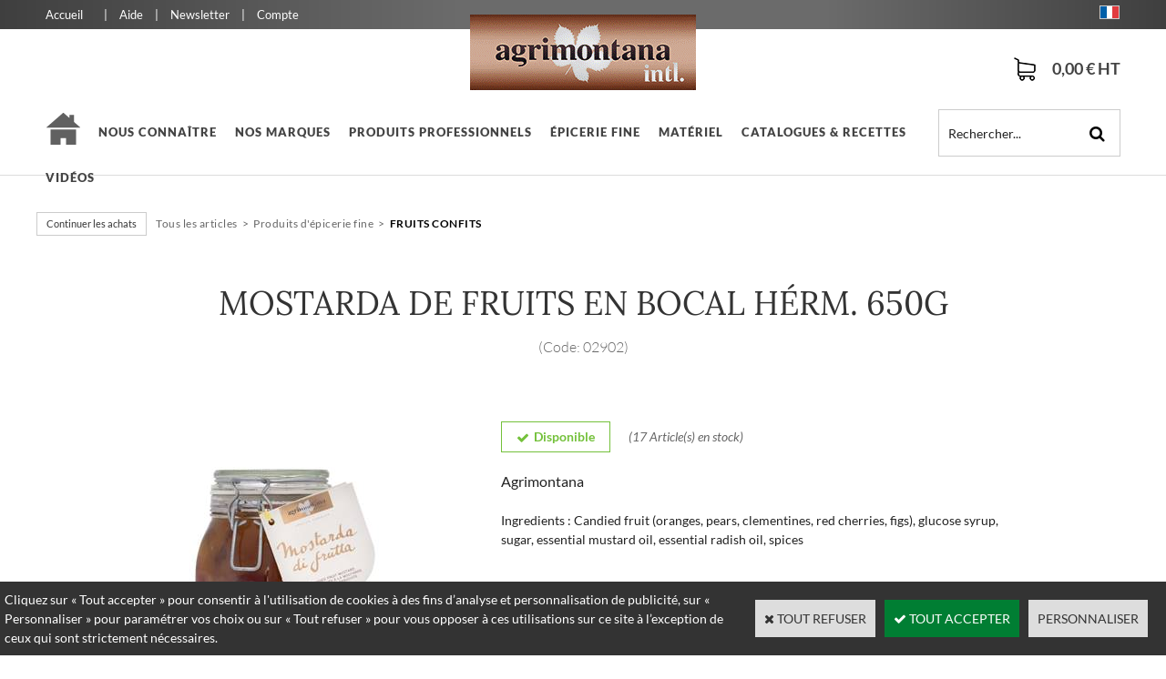

--- FILE ---
content_type: text/html
request_url: https://www.agrimontana-international.mc/mostarda-de-fruits-en-bocal-hermetique-650g-02900-c2x36943830
body_size: 10981
content:
<!DOCTYPE html>
<html>
<head>
<meta name="generator" content="Oxatis (www.oxatis.com)" />
<meta http-equiv="Content-Type" content="text/html; charset=ISO-8859-1" />
<meta http-equiv="Content-Language" content="fr" />
<title>Mostarda de fruits en bocal h&#233;rm. 650g </title>
<meta name="description" content="Mostarda de fruits en bocal h&#233;rm. 650g " />
<meta name="keywords" content="Mostarda de fruits en bocal h&#233;rmetique 650g 02900" />
<meta name="robots" content="index, follow, all" />
<meta http-equiv="Pragma" content="no-cache" />
<meta http-equiv="Expires" content="-1" />

<meta property="og:image" content="http://www.agrimontana-international.mc/Files/106080/Img/09/02902x300.jpg" />
<script>
if ('serviceWorker' in navigator) {
navigator.serviceWorker
.register('/sw.js', {
scope: '/'
})
.then(function(reg) {
if (reg.installing) {
console.warn('[SW] installing');
} else if (reg.waiting) {
console. warn ('[SW] installed');
} else if (reg.active) {
console. warn ('[SW] active');
}
})
.catch(function(error) {
console.error('[SW] Registration failed', error);
});
}
</script>

<link rel="canonical" href="https://www.agrimontana-international.mc/mostarda-de-fruits-en-bocal-hermetique-650g-02900-c2x36943830" /><link rel="StyleSheet" type="Text/css" href="Css/shared.css?v=51">
<link rel="StyleSheet" type="Text/css" href="DesignCss/bootstrap-grid.css?v=6.8">
<link id="-main-css-" rel="StyleSheet" type="Text/css" href="DesignCss/236000/96/style.css?v=2024.4.25-15.48.8">
<style type="text/css">IMG.BlackBox { border-color: #000000; }</style>
<script type="text/javascript" data-type="frontend-config">
window.oxInfos = {
	oxADContext : 0,
	oxCurrency : {mainFormat:"# \u20AC HT",decSep:",",thousandsSep:".",taxMode:0,code:978},
	oxLang : 0,
	oxUser : null,
	oxAccid: 106080,
	oxCart: {
		total: 0,
		qty: 0,
		subTotalNet: 0,
		shippingOffered: 1
	},
	oxPriceConf: {
		priceIdx: null,
		vatMode: null,
		ecopartMode: null,
		ecopartAmount: 0,
		taxEngine: 0
	},
	oxProps: {
		allowCreation: false,
		decimalQty: false,
		decimalPlaces: 5
	}
};
</script>
<script type="text/javascript" data-type="frontend-frontAPI">
window.oxInfos = window.oxInfos || {};
window.oxInfos.corePublicPath = '/frontend/frontAPI/';
</script>
<script type="text/javascript" src="/frontend/frontAPI/frontAPI-es6.js?hash=3ded44ea47e09e1d31d3"></script>

<script type="text/javascript" data-type="frontend-config">
window.name = "NG_DEFER_BOOTSTRAP!";
window.appDependencies = ['oxFramework'];
window.appConfig = window.appConfig||{};
window.oxAppsConfig = {};
window.oxModulesToLoad = [];
</script>
<link rel="StyleSheet" href="/frontend/angular-1.3.15/css/oxApps.css?v=2.152.7">
<script type="text/javascript" src="/frontend/angular-1.3.15/angularFramework.js?v=2.152.7"></script>
<script type="text/javascript" src="/frontend/angular-1.3.15/i18n/angular-locale_fr-fr.js"></script>
<!-- ## APPSCORE V2 - trouble [dsc] ## -->
<script>

</script>
<script type="text/javascript" src="/frontend/scripts/oxCart6App/oxCart6App.js"></script>
<script type="text/javascript">
oxCart.popupReinsuranceWbId = 2032110;
</script>
<!-- ## APPSCORE V2 ## -->
<script type="text/javascript">
</script>
<script type="text/javascript">
</script>

<script src="/frontend/angular-1.3.15/baseApp.js?v=2.152.7"></script>
<script type="text/javascript" src="/files/106080/Cfg/Appscfg-L0.js?v=2025-1-356-2&w=72202423544PM"></script>
<meta name="google-site-verification" content="MAnUWM43YOab1YZuapuhfLhJLRpEih4in6eZyYeLxIA" />
<meta name="google-site-verification" content="WGsUXQKVLh-I0sjcnLJiyOhttps://www.agrimontana-international.mc/hl0vNhcOaMB4TLMvAO3LY" />
<meta name="google-site-verification" content="IK0fxBQPQuEu1LgAygyxVrgkXFS_5keYvMavFmtC9VQ" />
<script type="application/ld+json">
[
  {
    "@context": "https://schema.org",
    "@type": "Organization",
    "name": "Agriland",
    "url": "https://www.agrimontana-international.mc/",
    "logo": "https://www.agrimontana-international.mc/Files/106080/Img/22/AGRIMONTANA-Intl.png",
    "sameAs": [
      "https://www.facebook.com/",
      "https://www.instagram.com/"
    ], // <-- Virgule retirée après le dernier élément du tableau
    "contactPoint": {
      "@type": "ContactPoint",
      "telephone": "+33-7-93-30-61-73",
      "contactType": "service client"
    }
  },
  {
    "@context": "https://schema.org",
    "@type": "WebSite",
    "url": "https://www.agrimontana-international.mc/",
    "name": "Agriland",
    "potentialAction": {
      "@type": "SearchAction",
      "target": {
        "@type": "EntryPoint",
        "urlTemplate": "https://www.agrimontana-international.mc/PBSearch.asp?query={search_term}"
      },
      "query-input": "required name=search_term"
    }
  }
]
</script><script type="text/javascript" src="/Files/15269/cellUniformizer.js"></script>

<script type="text/javascript">
$(function(){
$('.sccatalog.itemlist .sectiondata.sectioncatheader').prependTo($('#bodycontainer'));
//$('.sccatalog.itemlist h1.PBSTitle.PBCatTitle').prependTo($('h2.ox-title'));
})
</script>


<!--head-->
<link rel="StyleSheet" href="/frontend/angular-1.3.15/css/shared.css">
<script src="/frontend/angular-1.3.15/angularFramework.js"></script>
<!--/head-->



<script type="text/javascript">
	window.oxInfos=window.oxInfos||{};
	window.oxInfos.serverDatetime = '12/22/2025 7:37:20 AM';
	window.oxInfos.domain = 'https://www.agrimontana-international.mc';
	window.oxInfos.oxProps=window.oxInfos.oxProps||{};
	window.oxInfos.oxProps.loginByCode=0;
	;

window.oxInfos=window.oxInfos||{};
window.oxInfos.oxUserAgent={mac_os:"intel mac os x 10_15_7",macintosh:"intel mac os x 10_15_7",chrome:"131",ecmascript6:true};
window.oxInfos=window.oxInfos||{};window.oxInfos.oxEnv=window.oxInfos.oxEnv||{};
window.oxInfos.oxEnv.current={platform:'frontoffice'};
window.oxInfos.oxEnv.frontoffice='prod';
window.oxInfos.oxEnv.mobile='prod';
window.oxInfos.oxEnv.admin='prod';
window.oxInfos.oxEnv.apps='prod';
window.oxInfos.oxEnv.framework='prod';
window.oxInfos.oxEnv.dev='prod';
window.oxInfos.oxEnv.api='prod';
window.oxInfos.oxEnv.sw='prod';

document.cookie = "TestCookie=1" ;
if (document.cookie == "") window.location = "BrowserError.asp?ErrCode=1" ;
else document.cookie = 'TestCookie=; expires=Thu, 01 Jan 1970 00:00:00 GMT';
function PGFOnLoad() {
	if (typeof(OxPGFOnLoad) != "undefined") OxPGFOnLoad();
	if (typeof(OxBODYOnLoad) != "undefined") OxBODYOnLoad();
}
var OxLangID = 0 ;
</script>
<noscript><center><a href="BrowserError.asp?ErrCode=2&amp;LangID=0" rel="nofollow"><img src="Images/PGFJSErrL0.gif" border="0" alt="Err"></a><br/><br/></center></noscript>
<script>window.arrayGTM = window.arrayGTM || [];window.arrayGTM.push('GTM-TSKJ29T', 'GTM-M9CGH6P');</script>
<script src="/frontend/scripts/core/gtag.min.js" defer="true"></script>
</head>
<body onload="PGFOnLoad()" class="PB">
<script type="text/javascript" src="HLAPI.js"></script>
<script type="text/javascript">
function SubmitAction( nActionID, strFormAction, nValidate, nSkipSubmit, nSkipReturn ) {
	var bResult = true ;
	if (nActionID != null) document.MForm.ActionID.value = nActionID ;
	if ((strFormAction != null) && (strFormAction != "")) document.MForm.action= strFormAction ;
	if ( nValidate ) bResult = ValidateMForm();
	if ( nSkipSubmit == null ) nSkipSubmit = 0 ;
	if ( bResult && (nSkipSubmit == 0) ) document.MForm.submit();
	if ( nSkipReturn == 1 )
		return ;
	else
		return( bResult );
}
</script> 

<script language="javascript" src="WindowAPI.js"></script>
<form style="margin-bottom:0" name="PdtForm" method="GET" action="">
<input type="hidden" name="ItmID" value="0">
<input type="hidden" name="XMLOpt1" value="-1">
<input type="hidden" name="XMLOpt2" value="-1">
<input type="hidden" name="RelatedPdtIDs" value="">
<input type="hidden" name="PackagingID" value="">
</form>
<script language="javascript">
	function GetCtrlValue(objCtrl, varDefaultValue) {
		var nResult = varDefaultValue;
		switch (objCtrl.nodeName) {
			case 'SELECT':
				nResult = objCtrl.selectedIndex;
				break;
			case undefined:
				var nItemCount = objCtrl.length;
				if (nItemCount != null)
					for (var nIdx = 0; nIdx < nItemCount; nIdx++)
						if (objCtrl[nIdx].checked) {
							nResult = nIdx;
							break;
						}
				break;
		}
		return nResult;
	}

	function GetRelatedProducts() {
		var strResult = "", strSep = "";
		var objForm = document.MForm;
		for (var i = 0; i < objForm.elements.length; i++) {
			var e = objForm.elements[i];
			if (e.type == 'checkbox')
				if (e.checked)
					if (e.name == "OxRelatedPdt") {
						strResult = strResult + strSep + e.value;
						strSep = ","
					}
		}
		return strResult;
	}

	function PostFormData(bCustomHandlerOk, nProductID, strFormAction, strCanonicalUrl) {
		var bResult = false, objCtrl, nXMLOpt1 = -1, nXMLOpt2 = -1, strRelatedPdtIDs, strURLParams, nPackagingID;

		objCtrl = document.MForm["XMLOpt1"];
		if (objCtrl) nXMLOpt1 = GetCtrlValue(objCtrl, 0);
		objCtrl = document.MForm["XMLOpt2"];
		if (objCtrl) nXMLOpt2 = GetCtrlValue(objCtrl, 0);
		strRelatedPdtIDs = GetRelatedProducts();
		objCtrl = document.MForm["PackagingID"];
		if (objCtrl) nPackagingID = parseInt(objCtrl.value, 10);

		if (bCustomHandlerOk) {
			if (window.OxAddToCart) {
				strURLParams = "ItmID=" + nProductID + (nXMLOpt1 >= 0 ? "&XMLOpt1=" + nXMLOpt1 : "") + (nXMLOpt2 >= 0 ? "&XMLOpt2=" + nXMLOpt2 : "");
				strURLParams += (strRelatedPdtIDs.length > 0 ? "&RelatedPdtIDs=" + strRelatedPdtIDs : "");
				strURLParams += (nPackagingID != undefined ? "&PackagingID=" + nPackagingID : "");
				bResult = OxAddToCart(nProductID, strURLParams);
			}
		}
		if (!bResult) {
			//alert( nXMLOpt1 + ' ' + nXMLOpt2 );
			if (strCanonicalUrl) {
				document.PdtForm.action = strCanonicalUrl;
				document.PdtForm.removeChild(document.PdtForm["ItmID"]);
			} else {
				document.PdtForm.action = strFormAction;
				document.PdtForm["ItmID"].value = nProductID;
			}
			document.PdtForm["XMLOpt1"].value = nXMLOpt1;
			document.PdtForm["XMLOpt2"].value = nXMLOpt2;
			document.PdtForm["RelatedPdtIDs"].value = strRelatedPdtIDs;
			if (nPackagingID != undefined) document.PdtForm["PackagingID"].value = nPackagingID;
			document.PdtForm.submit();
		}
	}
	function ViewOption(nPdtOptID, url) {
		PostFormData(false, nPdtOptID, "PBSCProduct.asp", url);
	}
	function AddToCart(nPdtOptID) {
		PostFormData(true, nPdtOptID, "PBShoppingCart.asp");
	}
	function OnChooseOption(url, idx, optionValueID, name) {
		document.MForm["PDTOPTVALUEID" + idx].value = optionValueID;
		document.MForm["PDTOPTVALUENAME" + idx].value = name;
		OnChangeOption(url);
	}
	function OnChangeOption(url, cbIdx) {
		var nOptIdx, objSelect, strValues = "", strSep = "", nCurIdx;
		for (nOptIdx = 0; nOptIdx < 3; nOptIdx++) {
			objSelect = document.MForm["PDTOPTVALUEID" + nOptIdx];
			if (objSelect && objSelect.type == 'hidden') {
				strValues = strValues + strSep + document.MForm["PDTOPTVALUENAME" + nOptIdx].value;
				strSep = "]|["
			}
			else if (objSelect) {
				nCurIdx = objSelect.selectedIndex;
				if (nCurIdx >= 0) {
					strValue = objSelect.options[nCurIdx].text;
					if (cbIdx == nOptIdx) {
						var optionUrl = objSelect.options[nCurIdx].getAttribute('url');
						if (optionUrl && optionUrl.length > 0) url = optionUrl;
					}
					strValues = strValues + strSep + strValue;
					strSep = "]|["
				}
			}
		}
		document.MForm["HVOptSelected"].value = strValues;
		if (url)
			document.MForm.action = url;
		SubmitAction( 1);
	}
	function OnChangePackaging() {
		SubmitAction(2);
	}
</script>

<div id="maincontainer" class="sccatalog itemdetail is-template">

	<div id="headercontainer">
		<div id="headerarea">
<div class="top-zone">
<div class="flex menu-top">
		<a class="homeLink" href="/"><span>Accueil</span></a>
		<span class="sep">|</span>
		<a href="/PBFAQ.asp">Aide</a>
		<span class="sep">|</span>
		<a href="/PBSubscribe.asp">Newsletter</a>
		<span class="sep">|</span>
		<a class="accountLink" href="PBUserLogin.asp?CCode=33"><span>Compte</span></a>
</div>
<div id="langflags">
		<div cs cs-free-shipping></div>

	<ul>
	<li><a href="/?PGFLngID=0" rel="nofollow"><span id="flag0"></span></a></li>
		<!--	<li><a href="/?PGFLngID=1" rel="nofollow"><span id="flag1"></span></a></li>-->
	</ul>
</div>
</div>
<div class="middle-zone">
	<div class="flex-colomun"></div>
	<div class="flex-colomun">
		<div class="flex logo">
		<a href="/"><img src="Files/106080/Img/22/AGRIMONTANA-Intl.png"/></a>
		</div>
	</div>
	<div class="flex-colomun">
<div id="eshopCart">
	<div id="headerInfoCart">
		<a  class="cartPrice" href="PBShoppingCart.asp?PBMInit=1">
<!--	<div class="cartItems">0</div>-->
	<div class="cartPrice">0,00 € HT</div>
	</a>
</div>
	</div>
</div>
</div>
<div class="Search-box"><div id="headerSearchBlock" class="header-search-block--shopping-cart"><form action="PBSearch.asp" method="get" name="headerSearch"><input type="hidden" name="ActionID" value="1"><input type="hidden" name="CCode" value="2"><input type="hidden" name="ShowSMImg" value="1"><input type="text" onfocus="this.value='';" id="headerSearchText" name="SearchText" class="searchtext" value="Rechercher..." size="18"><button class="blockbtn" type="submit"><span>OK</span></button></form></div></div>


<script>
$(function () {
cart.showSmallCart ();
$("#vmenu").load(oxamenu(250,'jsubmenu'));
$('#footerarea').before($('#FooterCustom'));
});
window.appConfig = {
   csFreeShipping: {
     amount: 280,
     showAfter: true
     }
 }  
</script>


<script>
window.name = "NG_DEFER_BOOTSTRAP!"; 
//window.lazyRoot = 'http://site.oxatest.com:13002/SA/Files/frontend/src/lazyDirectives/';
window.oxInfos = {
    oxCurrency : {mainFormat:"# \u20AC HT",decSep:",",thousandsSep:".",taxMode:0,code:978},
    oxLang : 0,
    oxUser : null,
    oxAccid: 106080,
    oxCart: {
        total: 0,
        qty: 0
    },
    majorVersion: 1
};
</script>
<div id="headermenu"><ul id="hmenu"><li class="begin">&nbsp;</li><li class="miimg"><a class="menu" href="/"><img src="Files/106080/Img/21/icon-home1-grey-big.png"/></a></li><li class="mititle menusep" id="pmenu3912044" onmouseover="OxMenu('menu3912044',true)" onmouseout="OxMenu('menu3912044',false)"><a class="menu" id="amenu3912044" href="javascript:;">Nous connaître</a><div><ul class="submenu" id="menu3912044" onmouseover="OxSubMenu(this,true)" onmouseout="OxSubMenu(this,false)"><li class="begin">&nbsp;</li><li class="mitext"><a class="menu" href="PBCPPlayer.asp?ID=2033274">Qui sommes nous ?</a></li><li class="mitext menusep"><a class="menu" href="PBCPPlayer.asp?ID=1767602">Contactez-nous</a></li><li class="mitext menusep"><a class="menu" href="PBCPPlayer.asp?ID=2033320">Informations de livraison</a></li><li class="mitext menusep"><a class="menu" href="PBSubscribe.asp?PBMInit=1">Inscription</a></li><li class="end">&nbsp;</li></ul></div></li><li class="mititle menusep"><a class="menu" href="PBCPPlayer.asp?ID=2033325">Nos marques</a></li><li class="mititle menusep" id="pmenu3729542" onmouseover="OxMenu('menu3729542',true)" onmouseout="OxMenu('menu3729542',false)"><a class="menu" id="amenu3729542" href="produits-professionnels-c102x3016728">Produits professionnels</a><div><ul class="submenu" id="menu3729542" onmouseover="OxSubMenu(this,true)" onmouseout="OxSubMenu(this,false)"><li class="begin">&nbsp;</li><li class="miimg"><img src="Files/106080/Img/18/marrons-menu-160-x160-small.png"/></li><li class="mitext menusep"><a class="menu" href="les-marrons-c102x3016730">Les Marrons</a></li><li class="miimg"><img src="Files/106080/Img/24/chocolats-de-luxe-menu-160-x160-small.png"/></li><li class="mitext menusep"><a class="menu" href="le-chocolat-c102x3220684">Le Chocolat</a></li><li class="misep"></li><li class="miimg"><img src="Files/106080/Img/18/praline-menu-160-x160-small.png"/></li><li class="mitext menusep"><a class="menu" href="les-pralines-c102x3109416">Les Pralinés</a></li><li class="miimg"><img src="Files/106080/Img/20/fruits-confits-menu-160-x160-small.png"/></li><li class="mitext menusep"><a class="menu" href="les-fruits-confits-c102x3109412">Les Fruits Confits</a></li><li class="misep"></li><li class="miimg"><img src="Files/106080/Img/11/confit-et-confiture-menu-160-x160-small.png"/></li><li class="mitext menusep"><a class="menu" href="les-confits-et-confitures-c102x3016733">Les Confits et Confitures</a></li><li class="miimg"><img src="Files/106080/Img/01/fruits-a-coque-menu-160-x160-small.png"/></li><li class="mitext menusep"><a class="menu" href="les-fruits-secs-c102x3109415">Les Fruits Secs</a></li><li class="misep"></li><li class="miimg"><img src="Files/106080/Img/11/les-miels-menu-160-x160-small.png"/></li><li class="mitext menusep"><a class="menu" href="les-miels-c102x3016736">Les Miels</a></li><li class="miimg"><img src="Files/106080/Img/03/galces-menu-160-x160-small.png"/></li><li class="mitext menusep"><a class="menu" href="les-structurants-pour-glace-c102x3223625">Les Structurants pour glace</a></li><li class="end">&nbsp;</li></ul></div></li><li class="mititle menusep" id="pmenu3008554" onmouseover="OxMenu('menu3008554',true)" onmouseout="OxMenu('menu3008554',false)"><a class="menu" id="amenu3008554" href="produits-d-epicerie-fine-c102x2801359">épicerie fine</a><div><ul class="submenu" id="menu3008554" onmouseover="OxSubMenu(this,true)" onmouseout="OxSubMenu(this,false)"><li class="begin">&nbsp;</li><li class="miimg"><img src="Files/106080/Img/14/emballage-menu-160-x160-small.png"/></li><li class="mitext menusep"><a class="menu" href="coffret-cadeau-c102x2801362">Coffret Cadeau</a></li><li class="misep"></li><li class="miimg"><img src="Files/106080/Img/16/epicerie-fine-confitures.png"/></li><li class="mitext menusep"><a class="menu" href="confitures-c102x3675358">Confitures</a></li><li class="misep"></li><li class="miimg"><img src="Files/106080/Img/05/epicerie-fine-marrons-small.png"/></li><li class="mitext menusep"><a class="menu" href="marrons-c102x2801360">Marrons</a></li><li class="misep"></li><li class="miimg"><img src="Files/106080/Img/17/miel-epicerie-fine-small.png"/></li><li class="mitext menusep"><a class="menu" href="miels-c102x2976068">Miels</a></li><li class="misep"></li><li class="miimg"><img src="Files/106080/Img/12/fruits-confit-small.png"/></li><li class="mitext menusep"><a class="menu" href="fruits-confits-c102x3675357">Fruits confits</a></li><li class="end">&nbsp;</li></ul></div></li><li class="mititle menusep" id="pmenu3233986" onmouseover="OxMenu('menu3233986',true)" onmouseout="OxMenu('menu3233986',false)"><a class="menu" id="amenu3233986" href="outils-c102x2845831">Matériel</a><div><ul class="submenu" id="menu3233986" onmouseover="OxSubMenu(this,true)" onmouseout="OxSubMenu(this,false)"><li class="begin">&nbsp;</li><li class="miimg"><img src="Files/106080/Img/14/accessoires-menu-160-x160-small.png"/></li><li class="mitext menusep"><a class="menu" href="accessoires-c102x2939384">Accessoires</a></li><li class="misep"></li><li class="miimg"><img src="Files/106080/Img/13/emballage-casserole-menu-160-x160-small.png"/></li><li class="mitext menusep"><a class="menu" href="emballages-c102x2845832">Ustensiles</a></li><li class="end">&nbsp;</li></ul></div></li><li class="mititle menusep"><a class="menu" href="PBCPPlayer.asp?ID=2302928">Catalogues & Recettes</a></li><li class="mititle menusep"><a class="menu" href="/videos">Vidéos </a></li><li class="end">&nbsp;</li></ul></div>
<script type="text/javascript">
function OxMenu(menu,display){
	var objElem=(document.getElementById)?document.getElementById(menu):document[menu];
	objElem.style.visibility=display?'visible':'hidden';
}
function OxHandleSubMenu(id,over){
	var newClass='subactive', objElem=(document.getElementById)?document.getElementById(id):document[id];
	if (!objElem) return;
	var cls = objElem.className, idx = (' '+cls+' ').indexOf(' ' + newClass + ' ');
	if (over){ if(idx<0) objElem.className=cls+(cls?' ':'')+newClass;
	}else if(idx>=0) objElem.className=objElem.className.replace(new RegExp('(\\s|^)'+newClass+'(\\s|$)'),' ');
}
function OxSubMenu(elem,over){
	OxHandleSubMenu('a'+elem.id,over);
}
</script>

		</div>
	</div>
	<div id="bodycontainer">
		<div id="bodyarea">
		<div id="bodycolumn1"></div>
		<div id="bodycolumn3"></div><!-- bodycolumn3 -->
		<div id="bodycolumn2" class="widecolumn2">
			<div id="bodydata"><!--DATA-->

<form name="MForm" method="POST" action="PBSCProduct.asp">
<input type="hidden" name="ActionID" value="0">
<input type="hidden" name="HVProductID" value="36943830">
<input type="hidden" name="HVParentID" value="">
<input type="hidden" name="HVOptSelected" value="">
<link rel="stylesheet" type="text/css" href="/frontend/design/css/oxProductTemplatesShared.min.css"><div class="c-ox-product-detail c-ox-product-detail--template-1"><div class="l-ox-grid l-ox-grid--align-center arianne"><div class="l-ox-grid__col-auto"><a class="btnmain" id="btnretitems" href="PBSCCatalog.asp?ActionID=67240192"><span>Continuer les achats</span></a></div><div class="l-ox-grid__col-fill"><ul class="catbreadcrumb"><li class="catbcall" id="catbclevel0"><a class="PBBtnStd" href="PBSCCatalog.asp?ActionID=1052864&PBCATID=-1">Tous les articles</a></li><li class="catbcsep"><a class="PBBtnStd"><span class="catbcseptex">&gt;</span></a></li><li class="catbcname" id="catbclevel1"><a class="PBBtnStd" href="produits-d-epicerie-fine-c102x2801359">Produits d'épicerie fine</a></li><li class="catbcsep"><a class="PBBtnStd"><span class="catbcseptex">&gt;</span></a></li><li class="catbcname" id="catbclevel2"><a class="PBBtnStd" href="fruits-confits-c102x3675357">Fruits confits</a></li></ul></div></div><div class="c-ox-product-detail__product" data-pdt-id="36943830" data-pdt-parent-id="" data-pdt-type="0"><div class="chapeau"><div class="c-ox-product-detail__name l-ox-grid__col-auto l-ox-grid__col--bleed-top"><h1 class="PBMainTxt PBItemTitle">Mostarda de fruits en bocal hérm. 650g </h1></div><div class="c-ox-product-detail__sku l-ox-grid__col-auto l-ox-grid__col--bleed-y"><div class="PBItemSku"><span class="PBShortTxt">(Code: 02902)</span></div></div></div><div class="c-ox-product-detail__main-container l-ox-grid l-ox-grid--padding-xxlg l-ox-grid--bleed-top"><div class="c-ox-product-detail__img-container l-ox-grid__col-auto"><script type="text/javascript" src="/JavaScript/MagicZoom/V3/magiczoomplus-scroll.js"></script><script>var mzOptions = { hint: 'off'};</script><div class="c-ox-imgzoom imgcontainer"><div id="imgmain" class="c-ox-imgzoom__main"><a href="Files/106080/Img/17/02902x800.jpg" class="MagicZoom" data-options="upscale:false;zoomMode:zoom;" id="zoom36943830-80"><img  width="600"  alt="Mostarda de fruits en bocal h&#233;rm. 650g " itemprop="image" src="Files/106080/Img/09/02902x300.jpg"></a></div></div></div><div class="c-ox-product-detail__infos-container l-ox-grid__col-fill l-ox-grid l-ox-grid--direction-column"><div class="c-ox-product-detail__price l-ox-grid__col-auto"></div><div class="c-ox-product-detail__stock l-ox-grid__col-auto"><table class="PBStockTbl"><tr><td align="right"><span class="PBShortTxt PBMsgInStock">Disponible</span></td></tr><tr><td align="right"><span class="PBShortTxt PBMsgStockLvl">(17 Article(s) en stock)</span></td></tr></table><meta itemprop="availability" content="InStock" /></div><div id='btnLocation'></div><div class="c-ox-product-detail__brand-name l-ox-grid__col-auto"><div class="c-ox-brand-name PBMainTxt">Agrimontana</div></div><div class="c-ox-product-detail__description l-ox-grid__col-auto"><span class="PBLongTxt PBItemDesc" itemprop="description">Ingredients : Candied fruit (oranges, pears, clementines, red cherries, figs), glucose syrup, sugar, essential mustard oil, essential radish oil, spices<br /></span></div><div class="c-ox-product-detail__insertion-block l-ox-grid__col-auto"></div><div class="c-ox-product-detail__reinssurance-block l-ox-grid__col-auto"><div class="ox-div" style="border-left:2px solid #212121;"><div class="ox-text ox-margin-bottom-medium"><p><span class="PBLongTxt">Besoin d'un renseignement ?</span></p></div><div class="ox-text ox-margin-bottom-medium"><p><span class="PBLongTxt">Contactez-nous au : <span style="font-size: 14pt;"><strong>00377.93.30.61.73</strong></span></span></p></div></div></div></div></div></div></div>
</form>

<script type="application/ld+json" id="productData">{"@context":"http:\/\/schema.org\/","@type":"Product","name":"Mostarda de fruits en bocal h\u00E9rm. 650g ","sku":"02902","gtin13":"8013999023747","url":"https:\/\/www.agrimontana-international.mc\/mostarda-de-fruits-en-bocal-hermetique-650g-02900-c2x36943830","image":"https:\/\/www.agrimontana-international.mc\/Files\/106080\/Img\/09\/02902x300.jpg","description":"Ingredients : Candied fruit (oranges, pears, clementines, red cherries, figs), glucose syrup, sugar, essential mustard oil, essential radish oil, spices<br \/>","offers":{"@type":"Offer","priceCurrency":"EUR","price":"0","availability":"http:\/\/schema.org\/InStock","seller":{"@type":"Thing","name":"https:\/\/www.agrimontana-international.mc"}},"brand":{"@type":"Brand","name":"Agrimontana"}}</script>


			</div> <!--bodydata -->
		</div><!-- bodycolumn2 -->
		<div class="clearbodycontainer">&nbsp;</div>
	</div><!-- bodyarea -->
	</div><!-- bodycontainer -->
	<div id="footercontainer">
		<div id="footerarea"><div id="footerblock"><div class="Info-login">
<span class="PBMainTxt">
	Site destiné aux professionnels. Pour commander, veuillez nous contacter via<a href="PBCPPlayer.asp?ID=1474802" style="font-family: 'Open Sans', helvetica, arial, sans-serif;"> le formulaire de contact.</a>
	<br>
	<span class="PBMainTxt">
		Client en compte, <a href="PBUserAccount.asp?PBMInit=1">identifiez-vous </a>pour voir les prix et commander.</span>
	<br>
	<br>
	<span class="PBMainTxt">
		<b>Agrimontana International</b> - Agriland S.A.M - Le Margaret, 27 boulevard d'Italie 98000 MONACO</span>
	<br>
	+377.93.30.61.73 / contact@agrimontana-international.mc
</span>
</div></div><div id="footermenu"><ul id="fmenu"><li class="begin">&nbsp;</li><li class="misep"></li><li class="mititle"><a class="menu" href="produits-professionnels-c102x3016728">Produits professionnels</a></li><li class="mitext menusep"><a class="menu" href="le-chocolat-c102x3220684">Le Chocolat</a></li><li class="mitext menusep"><a class="menu" href="les-bases-patisserie-c102x3585043">Les Bases patisserie</a></li><li class="mitext menusep"><a class="menu" href="les-confits-et-confitures-c102x3016733">Les Confits et Confitures</a></li><li class="mitext menusep"><a class="menu" href="les-fruits-confits-c102x3109412">Les Fruits Confits</a></li><li class="mitext menusep"><a class="menu" href="les-fruits-secs-c102x3109415">Les Fruits Secs</a></li><li class="mitext menusep"><a class="menu" href="les-marrons-c102x3016730">Les Marrons</a></li><li class="mitext menusep"><a class="menu" href="les-miels-c102x3016736">Les Miels</a></li><li class="mitext menusep"><a class="menu" href="les-pates-c102x3016734">Les Pates</a></li><li class="mitext menusep"><a class="menu" href="les-pralines-c102x3109416">Les Pralinés</a></li><li class="misep"></li><li class="mititle"><a class="menu" href="outils-c102x2845831">Matériel</a></li><li class="mitext menusep"><a class="menu" href="outils-c102x2845831">Ustensiles et accessoires</a></li><li class="misep"></li><li class="mititle"><a class="menu" href="PBUserAccount.asp?PBMInit=1">Informations</a></li><li class="mitext menusep"><a class="menu" href="PBCPPlayer.asp?ID=2033274">Qui sommes nous ?</a></li><li class="mitext menusep"><a class="menu" href="PBCPPlayer.asp?ID=1767602">Contactez-nous</a></li><li class="mitext menusep"><a class="menu" href="PBCPPlayer.asp?ID=2033320">Informations de livraison</a></li><li class="mitext menusep"><a class="menu" href="PBUserAccount.asp?PBMInit=1">Votre compte</a></li><li class="mitext menusep"><a class="menu" href="PBSubscribe.asp?PBMInit=1">Inscription</a></li><li class="mitext menusep"><a class="menu" href="PBCPPlayer.asp?ID=1474800">Conditions générales de vente</a></li><li class="mitext menusep"><a class="menu" href="PBCPPlayer.asp?ID=2033325">Nos valeurs</a></li><li class="mitext menusep"><a class="menu" href="PBCPPlayer.asp?ID=2178890">Vidéos </a></li><li class="mitext menusep"><a class="menu" href="Blog.asp?PBMInit=1">Le Blog</a></li><li class="end">&nbsp;</li></ul></div><div id="langflags"><ul><li><a href="/?PGFLngID=0" rel="nofollow"><span id="flag0"></span></a></li><li><a href="/?PGFLngID=1" rel="nofollow"><span id="flag1"></span></a></li></ul></div><div id="copyright"><span>© 2025  Agriland - Grossiste épicerie fine</span></div><div id="poweredby"><a href="https://www.oxatis.com/?utm_source=reputation&utm_medium=bottom-link&utm_campaign=www.agrimontana-international.mc" rel="nofollow" target="_blank"><span>Oxatis - création sites E-Commerce</span></a></div></div>
	</div>
</div><!-- maincontainer -->

<script type="text/javascript" id="oxStatRecorder" defer>
(function () {
	var oxStatRecorder = document.getElementById('oxStatRecorder');
	if (oxStatRecorder) {
		var img = document.createElement('img');
		img.border = 0;
		img.width = 1;
		img.height = 1;
		img.src = 'StatRecorder.asp?AccountID=106080&ADMode=&SessionID=274407682&CCode=2&ViewCode=&WPID=0&CatID=0&ItemID=36943830&PBLangID=0&StatVal1=27440&StatVal2=1';
		oxStatRecorder.parentNode.insertBefore(img, oxStatRecorder.nextSibling);
	}
})()
</script>
<noscript><img src="StatRecorder.asp?AccountID=106080&amp;ADMode=&amp;SessionID=274407682&amp;CCode=2&amp;ViewCode=&amp;WPID=0&amp;CatID=0&amp;ItemID=36943830&amp;PBLangID=0&amp;StatVal1=27440&amp;StatVal2=2" border="0" width="1" height="1" /></noscript>

<script type="text/javascript">
var OxPdtId = 36943830;
var OxPdtName = 'Mostarda de fruits en bocal h&#233;rm. 650g ';
var OxPdtPrice = '0,00 &#8364; HT';
var OxPdtUrl = '/mostarda-de-fruits-en-bocal-hermetique-650g-02900-c2x36943830';
var OxPdtImgUrl = '/Files/106080/Img/09/02902x300.jpg';
</script>

<script type="text/javascript">
var OxCompName = "SCCatalog" ; 
var OxPageName = "LE GOÛT DE L'EXCELLENCE" ;
var OxCatName = ""; 
var OxCatID1 = 3675357;
var OxCatID2 = null;
var OxCatID3 = null;
var OxCategories = [3675357];
</script>
<script type="text/javascript" src="Javascript/OxRealTimeSearch.js?_v=1.3"></script></body></html>

--- FILE ---
content_type: text/css
request_url: https://www.agrimontana-international.mc/DesignCss/236000/96/style.css?v=2024.4.25-15.48.8
body_size: 19180
content:
@import url(https://agriland.oxatis.com/frontend/fonts/font-awesome/css/font-awesome.min.css);
@font-face {
  font-family: 'Lato';
  font-style: italic;
  font-weight: 100;
  src: local('Lato Hairline Italic'), local('Lato-HairlineItalic'), url(https://fonts.gstatic.com/s/lato/v14/S6u-w4BMUTPHjxsIPx-oPCc.ttf) format('truetype');
}
@font-face {
  font-family: 'Lato';
  font-style: italic;
  font-weight: 300;
  src: local('Lato Light Italic'), local('Lato-LightItalic'), url(https://fonts.gstatic.com/s/lato/v14/S6u_w4BMUTPHjxsI9w2_Gwfo.ttf) format('truetype');
}
@font-face {
  font-family: 'Lato';
  font-style: italic;
  font-weight: 400;
  src: local('Lato Italic'), local('Lato-Italic'), url(https://fonts.gstatic.com/s/lato/v14/S6u8w4BMUTPHjxsAXC-v.ttf) format('truetype');
}
@font-face {
  font-family: 'Lato';
  font-style: italic;
  font-weight: 700;
  src: local('Lato Bold Italic'), local('Lato-BoldItalic'), url(https://fonts.gstatic.com/s/lato/v14/S6u_w4BMUTPHjxsI5wq_Gwfo.ttf) format('truetype');
}
@font-face {
  font-family: 'Lato';
  font-style: italic;
  font-weight: 900;
  src: local('Lato Black Italic'), local('Lato-BlackItalic'), url(https://fonts.gstatic.com/s/lato/v14/S6u_w4BMUTPHjxsI3wi_Gwfo.ttf) format('truetype');
}
@font-face {
  font-family: 'Lato';
  font-style: normal;
  font-weight: 100;
  src: local('Lato Hairline'), local('Lato-Hairline'), url(https://fonts.gstatic.com/s/lato/v14/S6u8w4BMUTPHh30AXC-v.ttf) format('truetype');
}
@font-face {
  font-family: 'Lato';
  font-style: normal;
  font-weight: 300;
  src: local('Lato Light'), local('Lato-Light'), url(https://fonts.gstatic.com/s/lato/v14/S6u9w4BMUTPHh7USSwiPHA.ttf) format('truetype');
}
@font-face {
  font-family: 'Lato';
  font-style: normal;
  font-weight: 400;
  src: local('Lato Regular'), local('Lato-Regular'), url(https://fonts.gstatic.com/s/lato/v14/S6uyw4BMUTPHjx4wWw.ttf) format('truetype');
}
@font-face {
  font-family: 'Lato';
  font-style: normal;
  font-weight: 700;
  src: local('Lato Bold'), local('Lato-Bold'), url(https://fonts.gstatic.com/s/lato/v14/S6u9w4BMUTPHh6UVSwiPHA.ttf) format('truetype');
}
@font-face {
  font-family: 'Lato';
  font-style: normal;
  font-weight: 900;
  src: local('Lato Black'), local('Lato-Black'), url(https://fonts.gstatic.com/s/lato/v14/S6u9w4BMUTPHh50XSwiPHA.ttf) format('truetype');
}
@font-face {
  font-family: 'Lora';
  font-style: italic;
  font-weight: 400;
  src: local('Lora Italic'), local('Lora-Italic'), url(https://fonts.gstatic.com/s/lora/v13/0QIhMX1D_JOuMw_LIftO.ttf) format('truetype');
}
@font-face {
  font-family: 'Lora';
  font-style: italic;
  font-weight: 700;
  src: local('Lora Bold Italic'), local('Lora-BoldItalic'), url(https://fonts.gstatic.com/s/lora/v13/0QIiMX1D_JOuMw_Dmt5emNGu.ttf) format('truetype');
}
@font-face {
  font-family: 'Lora';
  font-style: normal;
  font-weight: 400;
  src: local('Lora Regular'), local('Lora-Regular'), url(https://fonts.gstatic.com/s/lora/v13/0QIvMX1D_JOuMwr7Jg.ttf) format('truetype');
}
@font-face {
  font-family: 'Lora';
  font-style: normal;
  font-weight: 700;
  src: local('Lora Bold'), local('Lora-Bold'), url(https://fonts.gstatic.com/s/lora/v13/0QIgMX1D_JOuO7HeNtxunw.ttf) format('truetype');
}
/*! frontend - base.min.css - v1.10 2018-09-21 */
form {
  margin: 0;
}
h1,
h2,
h3,
h4,
h5,
h6 {
  display: inline;
  font-family: inherit;
  font-size: 1em;
  font-size: inherit;
  font-weight: inherit;
  margin: 0;
  padding: 0;
}
input.PB,
input.qtyBox,
input[type=number],
input[type=password],
input[type=text],
select,
textarea {
  background-color: #fff;
  border: 1px solid #ccc;
  display: inline-block;
  font-size: 14px;
  font-family: 'Lato', sans-serif;
  color: #212121;
  margin: 0;
  vertical-align: middle;
}
input.PB:focus,
input.qtyBox:focus,
input[type=number]:focus,
input[type=password]:focus,
input[type=text]:focus,
select:focus,
textarea:focus {
  outline: 0 none;
  border-color: #bfbfbf;
}
input.PB,
input.qtyBox,
input[type=number],
input[type=password],
input[type=text],
select {
  height: 42px;
  line-height: 40px;
  padding: 0 10px;
}
textarea {
  resize: vertical;
  padding: 5px;
}
body.PB,
body.PBPW {
  -webkit-box-sizing: border-box;
  box-sizing: border-box;
  background-color: #fff;
  color: #222;
  font-size: 14px;
  line-height: 1.5;
  font-family: 'Lato', sans-serif;
}
body.PB *,
body.PB :after,
body.PB :before,
body.PBPW *,
body.PBPW :after,
body.PBPW :before {
  -webkit-box-sizing: inherit;
  box-sizing: inherit;
}
body.PB img,
body.PBPW img {
  border: none;
}
body.PB img[src^=StatRecorder],
body.PBPW img[src^=StatRecorder] {
  display: none;
}
a,
a.PBLink,
a:active,
a:link,
a:visited {
  color: inherit;
  text-decoration: none;
}
a:hover {
  text-decoration: underline;
}
body.PB {
  margin: 0;
  padding: 0;
  background: #fff no-repeat top;
}
body.PBPW {
  margin: 20px;
}
#topbanner {
  display: block;
  padding: 15px 0;
  text-align: center;
  width: 100%;
}
#bodycolumn3 {
  position: absolute;
  right: -20px;
  top: 0;
}
#verticalbanner {
  left: 0;
  position: absolute;
  top: 0;
}
#bodytopbanner {
  display: block;
  text-align: center;
  width: 100%;
}
#bodydata form {
  text-align: left;
}
.clearbodycontainer {
  display: none;
}
#blockuserlogout .logout a,
#blockuserlogout .viewaccountinfo a,
.blockfacet .blockbtn,
.cartlineqty .PBBtnStd,
.qtyZone .PBBtnStd,
a.btnmain,
button.blockbtn,
div.navbar a,
input.PBBtnStd,
input[type=button],
input[type=submit] {
  display: inline-block;
  margin: 10px 0;
  padding: 0 20px;
  font-size: 14px;
  height: 42px;
  line-height: 39px;
  cursor: pointer;
  white-space: nowrap;
  -webkit-transition: all 0.3s ease 0s;
  -o-transition: all 0.3s ease 0s;
  transition: all 0.3s ease 0s;
  text-align: center;
  vertical-align: middle;
  font-weight: 400;
  background-color: #fff;
  color: #333;
  text-decoration: none!important;
  border: 1px solid #ccc;
  letter-spacing: 0.5px;
}
#blockuserlogout .logout a,
#blockuserlogout .viewaccountinfo a {
  height: 32px;
  line-height: 30px;
  font-size: 12px;
  letter-spacing: 0;
}
#blockuserlogout .logout a div,
#blockuserlogout .logout a span,
#blockuserlogout .viewaccountinfo a div,
#blockuserlogout .viewaccountinfo a span,
.blockfacet .blockbtn div,
.blockfacet .blockbtn span,
.cartlineqty .PBBtnStd div,
.cartlineqty .PBBtnStd span,
.qtyZone .PBBtnStd div,
.qtyZone .PBBtnStd span,
a.btnmain div,
a.btnmain span,
button.blockbtn div,
button.blockbtn span,
div.navbar a div,
div.navbar a span,
input.PBBtnStd div,
input.PBBtnStd span,
input[type=button] div,
input[type=button] span,
input[type=submit] div,
input[type=submit] span {
  display: inline-block;
  line-height: inherit;
}
#blockuserlogout .logout a small,
#blockuserlogout .viewaccountinfo a small,
.blockfacet .blockbtn small,
.cartlineqty .PBBtnStd small,
.qtyZone .PBBtnStd small,
a.btnmain small,
button.blockbtn small,
div.navbar a small,
input.PBBtnStd small,
input[type=button] small,
input[type=submit] small {
  font-size: 14px;
}
#blockuserlogout .logout a:focus,
#blockuserlogout .viewaccountinfo a:focus,
.blockfacet .blockbtn:focus,
.cartlineqty .PBBtnStd:focus,
.qtyZone .PBBtnStd:focus,
a.btnmain:focus,
button.blockbtn:focus,
div.navbar a:focus,
input.PBBtnStd:focus,
input[type=button]:focus,
input[type=submit]:focus {
  outline: 0 none;
}
#blockuserlogout .logout a:hover,
#blockuserlogout .viewaccountinfo a:hover,
.blockfacet .blockbtn:hover,
.cartlineqty .PBBtnStd:hover,
.qtyZone .PBBtnStd:hover,
a.btnmain:hover,
button.blockbtn:hover,
div.navbar a:hover,
input.PBBtnStd:hover,
input[type=button]:hover,
input[type=submit]:hover {
  color: #fff;
  background-color: #563237;
  border-color: #563237;
  text-decoration: none!important;
  /*    background:@bg-gris;*/
}
#blockuserlogout .logout a:before,
#blockuserlogout .viewaccountinfo a:before,
.blockfacet .blockbtn:before,
.cartlineqty .PBBtnStd:before,
.qtyZone .PBBtnStd:before,
a.btnmain:before,
button.blockbtn:before,
div.navbar a:before,
input.PBBtnStd:before,
input[type=button]:before,
input[type=submit]:before {
  margin-right: 10px;
}
/*
#IdOxToolTip .OxSearchPanelNavBtn,.itemlist #btnaddtocart.btnaddtocart,.userlogin .loginValid .btnmain,.viewCartRelatedProducts a.btnmain.btnaddtocart,div.navbar span.off {
    display: inline-block;
    margin: 10px 0;
    padding: 0 10px;
    color: #212121;
    font-size: 13px;
    height: 28px;
    line-height: 28px;
    background: #f5f5f5;
    border: 0 none;
    cursor: pointer;
    white-space: nowrap;
    -webkit-transition: all .3s ease 0s;
    -o-transition: all .3s ease 0s;
    transition: all .3s ease 0s;
    text-decoration: none!important;
    text-align: center;
    vertical-align: middle;
    font-weight: 400;
    background-color: #999;
    color: #fff;
}*/
#IdOxToolTip .OxSearchPanelNavBtn div,
#IdOxToolTip .OxSearchPanelNavBtn span,
.itemlist #btnaddtocart.btnaddtocart div,
.itemlist #btnaddtocart.btnaddtocart span,
.userlogin .loginValid .btnmain div,
.userlogin .loginValid .btnmain span,
.viewCartRelatedProducts a.btnmain.btnaddtocart div,
.viewCartRelatedProducts a.btnmain.btnaddtocart span,
div.navbar span.off div,
div.navbar span.off span {
  display: inline-block;
  line-height: inherit;
}
#IdOxToolTip .OxSearchPanelNavBtn small,
.itemlist #btnaddtocart.btnaddtocart small,
.userlogin .loginValid .btnmain small,
.viewCartRelatedProducts a.btnmain.btnaddtocart small,
div.navbar span.off small {
  font-size: 14px;
}
#IdOxToolTip .OxSearchPanelNavBtn:focus,
.itemlist #btnaddtocart.btnaddtocart:focus,
.userlogin .loginValid .btnmain:focus,
.viewCartRelatedProducts a.btnmain.btnaddtocart:focus,
div.navbar span.off:focus {
  outline: 0 none;
}
#IdOxToolTip .OxSearchPanelNavBtn:hover,
.itemlist #btnaddtocart.btnaddtocart:hover,
.userlogin .loginValid .btnmain:hover,
.viewCartRelatedProducts a.btnmain.btnaddtocart:hover,
div.navbar span.off:hover {
  background-color: #e8e8e8;
  color: #212121;
  text-decoration: none!important;
}
#IdOxToolTip .OxSearchPanelNavBtn:before,
.itemlist #btnaddtocart.btnaddtocart:before,
.userlogin .loginValid .btnmain:before,
.viewCartRelatedProducts a.btnmain.btnaddtocart:before,
div.navbar span.off:before {
  margin-right: 10px;
}
#IdOxToolTip .OxSearchPanelNavBtn:hover,
.itemlist #btnaddtocart.btnaddtocart:hover,
.userlogin .loginValid .btnmain:hover,
.viewCartRelatedProducts a.btnmain.btnaddtocart:hover,
div.navbar span.off:hover {
  color: #fff;
  background-color: #563237;
  border-color: #563237;
}
a.btnsub {
  display: inline-block;
  margin: 10px 0;
  padding: 0 10px;
  font-size: 13px;
  height: 28px;
  line-height: 28px;
  background: #f5f5f5;
  border: 0 none;
  cursor: pointer;
  white-space: nowrap;
  -webkit-transition: all 0.3s ease 0s;
  -o-transition: all 0.3s ease 0s;
  transition: all 0.3s ease 0s;
  text-decoration: none!important;
  text-align: center;
  vertical-align: middle;
  font-weight: 400;
  margin: 5px 0;
  padding: 0 5px;
  background-color: #f5f5f5;
  border: 1px solid #ccc;
  font-size: 11px;
  height: 24px;
  line-height: 22px;
  color: #212121;
}
a.btnsub div,
a.btnsub span {
  display: inline-block;
  line-height: inherit;
}
a.btnsub small {
  font-size: 14px;
}
a.btnsub:focus {
  outline: 0 none;
}
a.btnsub:hover {
  text-decoration: none!important;
}
a.btnsub:before {
  margin-right: 10px;
}
a.btnsub:hover {
  background-color: #e8e8e8;
  border-color: #bfbfbf;
  color: #212121;
}
#btncheckout,
#btncontinue,
#btnordernow,
#btnquotation,
#btnviewinvc,
.itemdetail #btnaddtocart.btnaddtocart,
.itemdetail #btnreqinfo {
  display: inline-block;
  margin: 10px 0;
  padding: 0 20px;
  font-size: 13px;
  height: 28px;
  line-height: 28px;
  border: 0 none;
  cursor: pointer;
  white-space: nowrap;
  -webkit-transition: all 0.3s ease 0s;
  -o-transition: all 0.3s ease 0s;
  transition: all 0.3s ease 0s;
  text-decoration: none!important;
  text-align: center;
  vertical-align: middle;
  font-weight: 400;
  background-color: #fff;
  color: #563237;
  border: 1px solid #563237;
  height: 42px;
  line-height: 42px;
  font-size: 12px;
}
#btncheckout div,
#btncheckout span,
#btncontinue div,
#btncontinue span,
#btnordernow div,
#btnordernow span,
#btnquotation div,
#btnquotation span,
#btnviewinvc div,
#btnviewinvc span,
.itemdetail #btnaddtocart.btnaddtocart div,
.itemdetail #btnaddtocart.btnaddtocart span,
.itemdetail #btnreqinfo div,
.itemdetail #btnreqinfo span {
  display: inline-block;
  line-height: inherit;
  font-family: 'Lora', serif;
  text-transform: uppercase;
  font-size: 18px;
}
#btncheckout small,
#btncontinue small,
#btnordernow small,
#btnquotation small,
#btnviewinvc small,
.itemdetail #btnaddtocart.btnaddtocart small,
.itemdetail #btnreqinfo small {
  font-size: 14px;
}
#btncheckout:focus,
#btncontinue:focus,
#btnordernow:focus,
#btnquotation:focus,
#btnviewinvc:focus,
.itemdetail #btnaddtocart.btnaddtocart:focus,
.itemdetail #btnreqinfo:focus {
  outline: 0 none;
}
#btncheckout:hover,
#btncontinue:hover,
#btnordernow:hover,
#btnquotation:hover,
#btnviewinvc:hover,
.itemdetail #btnaddtocart.btnaddtocart:hover,
.itemdetail #btnreqinfo:hover {
  background-color: #000;
  color: #fff;
  text-decoration: none!important;
}
#btncheckout:before,
#btncontinue:before,
#btnordernow:before,
#btnquotation:before,
#btnviewinvc:before,
.itemdetail #btnaddtocart.btnaddtocart:before,
.itemdetail #btnreqinfo:before {
  margin-right: 10px;
}
#btncheckout:hover,
#btncontinue:hover,
#btnordernow:hover,
#btnquotation:hover,
#btnviewinvc:hover,
.itemdetail #btnaddtocart.btnaddtocart:hover,
.itemdetail #btnreqinfo:hover {
  color: #fff;
  background-color: #563237;
  border-color: #563237;
}
[cs-quantity-box][is-app=true] .lz-btn {
  border: 1px solid #ccc;
}
.shopcarttable td {
  border: 1px solid #ccc;
}
.PBPTitle {
  font-size: 24px;
  font-weight: 400;
  font-family: 'Lora', serif;
}
#blockfreetext .PBMainTxt {
  font-weight: 400;
  font-size: 14px;
}
#blockfreetext img {
  width: 100%!important;
  max-width: 260px;
  margin: auto;
}
.guestbook .PBLink .PBMainTxt,
.PBCatTitle,
.PBSTitle {
  font-size: 20px;
  font-weight: 400;
  letter-spacing: 1px;
  color: #444;
  font-family: 'Lora', serif;
}
.itemdetail .PBItemTitle {
  font-weight: 700;
  font-size: 20px;
  font-family: 'Lora', serif;
}
.itemdetail .PBMainTxt.PBRelatedPdtTitle,
.itemdetail .PBMainTxt.PBUpSellPdtTitle {
  font-size: 20px;
  font-weight: 700;
  font-size: 16px;
  display: block;
  border-bottom: 1px solid #ccc;
  margin: 0 0 10px;
  padding: 0 0 5px;
  font-family: 'Lora', serif;
}
.addrbook .PBSTitle,
.scconfirmform .PBSTitle,
.scorderform .PBSTitle,
.scpaymentform .PBSTitle,
.scshipform .PBSTitle,
.useraccount.useredit .PBSTitle {
  font-size: 22px;
  font-weight: normal;
  color: #563237;
  line-height: 42px;
  border-bottom: 1px solid;
  margin: 0px 0 22px;
  display: block;
  font-family: 'Lora', serif;
}
#headerarea {
  position: relative;
  z-index: 300;
  width: 980px;
  margin: 0 auto;
  display: -webkit-box;
  display: -ms-flexbox;
  display: flex;
  -webkit-box-orient: horizontal;
  -webkit-box-direction: normal;
  -ms-flex-flow: row wrap;
  flex-flow: row wrap;
}
#headerarea #headermenu {
  -webkit-box-flex: 1;
  -ms-flex: 1 0 100%;
  flex: 1 0 100%;
}
#headerlogo img {
  max-height: 90px;
  max-width: 390px;
}
#headertext {
  font-size: 14px;
}
#headerlogo span {
  font-size: 35px;
  text-transform: uppercase;
}
#headerdata img {
  display: none;
}
#headerbanner {
  display: block;
  text-align: center;
  width: 100%;
}
#headerBtn a.accountLink,
#headerBtn a.homeLink {
  font-size: 14px;
  margin: 0 10px;
}
#hmenu {
  height: 50px;
  line-height: 50px;
  text-align: center;
  list-style: outside none none;
  margin: 0;
  padding: 0;
}
#hmenu img {
  max-width: 100%;
}
#hmenu > li.mispacer {
  width: 10px;
}
#hmenu > li.miimg {
  border: none;
}
#hmenu > li.miimg > img {
  max-height: 100%;
}
#hmenu li.miimg a,
#hmenu li.miimg span {
  padding: 0;
}
#hmenu > li.miimg > a,
#hmenu > li.miimg > a img {
  max-height: 100%;
}
#hmenu li ul.submenu li.miimg img {
  max-width: 100%;
}
#hmenu > li,
#hmenu > li.auto > a img,
#hmenu > li.miimg > a {
  height: 100%;
}
#hmenu > li {
  display: inline-block;
  list-style: outside none none;
  position: relative;
  vertical-align: top;
  font-size: 14px;
  padding: 0 20px 0 0;
}
#hmenu > li.begin {
  border-left: medium none;
  display: inline-block;
}
#hmenu > li.end {
  border-right: medium none;
  display: inline-block;
}
#hmenu > li > a.menu,
#hmenu > li > span {
  display: block;
  padding: 0 1em;
  text-decoration: none;
  white-space: nowrap;
  padding: 0 0 0 0;
}
#hmenu > li.mitext > a.menu,
#hmenu > li.mitext > span {
  font-weight: 400;
}
#hmenu > li.mititle > a.menu,
#hmenu > li.mititle > span {
  display: block;
}
#hmenu li ul.submenu {
  background: #eee;
  display: block;
  list-style: outside none none;
  margin: 0;
  padding: 42px 0;
  position: absolute;
  visibility: hidden;
  width: 300px;
  -webkit-box-shadow: 0 30px 50px -30px rgba(0, 0, 0, 0.5);
          box-shadow: 0 30px 50px -30px rgba(0, 0, 0, 0.5);
}
#hmenu li ul.submenu li {
  font-size: 0;
  line-height: 0;
  text-align: left;
}
#hmenu li ul.submenu a,
#hmenu li ul.submenu span {
  display: block;
  padding: 0 10px;
}
#hmenu li ul.submenu li.begin,
#hmenu li ul.submenu li.end {
  display: none;
}
#hmenu li ul.submenu li.mispacer {
  height: 10px;
}
#hmenu li ul.submenu li.auto img {
  width: 100%;
}
#hmenu li ul.submenu li.miimg {
  text-align: center;
}
#hmenu li ul.submenu li.misep {
  border: none;
  height: 1px;
  margin: 10px 0;
}
#hmenu li ul.submenu li a,
#hmenu li ul.submenu li span {
  font-size: 15px;
  line-height: 32px;
  text-decoration: none;
  font-family: 'Lora', serif;
}
#hmenu li ul.submenu li a:hover {
  background: #fff;
}
#hmenu li ul.submenu li.miimg:hover {
  /*background:@bg-gris;*/
  color: #563237;
  background-image: url(/Files/106080/img-design-2019/bg-gradient.png);
  background-repeat: repeat-x;
  background-position: bottom center;
  -webkit-transition: all 0.3s ease 0s;
  -o-transition: all 0.3s ease 0s;
  transition: all 0.3s ease 0s;
}
#hmenu li ul.submenu li.miimg:hover span {
  background: none;
}
#bodyarea {
  position: relative;
  z-index: 200;
  margin: 0 auto;
  display: -webkit-box;
  display: -ms-flexbox;
  display: flex;
  min-height: 450px;
  padding: 20px 0;
  margin: 20px auto;
}
#bodycolumn1 {
  -webkit-box-flex: 0;
  -ms-flex: 0 0 200px;
  flex: 0 0 200px;
  min-width: 200px;
  margin: 0 42px 0 0;
}
#bodycolumn1:empty {
  display: none;
}
#bodycolumn2 {
  -webkit-box-flex: 1;
  -ms-flex: 1 1 auto;
  flex: 1 1 auto;
}
#bodycolumn2.widecolumn2 {
  float: none;
  margin-left: 0;
}
#bodydata {
  padding: 0;
  width: 100%;
}
#verticalmenu {
  margin: 0 0 20px;
  text-align: left;
  width: 100%;
}
#verticalmenu,
#vmenu,
#vmenu li div {
  z-index: 150;
}
#vmenu li {
  z-index: 100;
}
#vmenu {
  list-style-type: none;
  margin: 0;
  padding: 0;
}
#vmenu > li {
  position: relative;
  text-align: left;
}
#vmenu > li.mitext .menu {
  padding-right: 1em;
}
#vmenu > li.mitext .menu + div:before {
  display: inline-block;
  font: normal normal normal 14px/1 FontAwesome;
  font-size: inherit;
  text-rendering: auto;
  -webkit-font-smoothing: antialiased;
  -moz-osx-font-smoothing: grayscale;
  content: "\f107";
  vertical-align: middle;
  text-align: center;
  position: absolute;
  right: 0;
  top: 50%;
  -webkit-transform: translateY(-50%);
  -ms-transform: translateY(-50%);
  transform: translateY(-50%);
  width: 1em;
  cursor: pointer;
}
#vmenu > li.mitext:hover .menu + div:before {
  content: "\f105";
}
#vmenu > li > a,
#vmenu > li > span,
.blockfacets .facettypecheckbox label,
.blockfacets .facettyperadio label {
  display: block;
  line-height: 26px;
  padding-left: 20px;
  text-decoration: none;
}
#vmenu > li.begin,
#vmenu > li.end {
  display: none;
}
#vmenu > li.menusep {
  border: none;
}
#vmenu > li.mispacer {
  height: 10px;
}
#vmenu li.miimg img {
  max-width: 100%;
}
#vmenu li.auto img {
  width: 100%;
}
#vmenu > li.misep {
  background-color: #ccc;
  height: 1px;
  margin: 10px 0;
  width: 100%;
}
#vmenu > li.mititle > a.menu,
#vmenu > li.mititle > span,
.blockfacets .title,
.blockmktg .title,
#blockmktgrecentlyviewed .title {
  font-size: 16px;
  padding: 0 ;
  text-decoration: none;
  font-weight: 700;
  height: auto!important;
  line-height: 42px;
  text-transform: uppercase;
  border-bottom: 1px solid;
  margin: 0 0 21px 0;
  text-align: left;
}
#vmenu li ul.submenu {
  background-color: #fff;
  list-style-type: none;
  margin: 0;
  padding: 0;
  position: absolute;
  z-index: 150;
  visibility: hidden;
  width: 220px;
}
#bodycolumn1 #vmenu li ul.submenu {
  left: 100%;
}
.widgetcolumn2 #vmenu li ul.submenu {
  right: 100%;
}
#vmenu li.menuup ul.submenu {
  bottom: 0;
}
#vmenu li:not(.menuup) ul.submenu {
  top: 0;
}
#vmenu li ul.submenu li {
  background-image: none;
  font-size: 0;
  line-height: 0;
  text-align: left;
}
#vmenu li ul.submenu li.begin,
#vmenu li ul.submenu li.end {
  display: none;
}
#vmenu li ul.submenu li.menusep {
  border: none;
}
#vmenu li ul.submenu li.mispacer {
  height: 10px;
}
#vmenu li.miimg,
#vmenu li ul.submenu li.miimg {
  text-align: center;
}
#vmenu li.miimg {
  margin: 5px 0;
}
#vmenu li ul.submenu li.mititle a.menu,
#vmenu li ul.submenu li.mititle span {
  font-weight: 700;
}
#vmenu li ul.submenu li.misep {
  background-color: #ccc;
  border: none;
  height: 1px;
  margin: 10px 0;
}
#vmenu li ul.submenu li a,
#vmenu li ul.submenu li span {
  display: block;
  font-size: 14px;
  line-height: 24px;
  padding: 0 5px;
  text-align: left;
  text-decoration: none;
}
.blockcontainer {
  margin: 0 0 0 42px;
  width: 300px;
}
.blockshortcut {
  border: 1px solid #ccc;
  font-size: 12px;
  margin: 0 0 42px;
  text-align: left;
  line-height: 1.25;
}
#blockuserlogout .logout a {
  display: block;
  width: 50%;
  margin: 10px auto;
}
.blockmktg {
  border: none;
}
#blockfreetext .PBShortTxt {
  display: block;
  text-align: justify;
}
.blockarea {
  margin: 5px;
}
.blockmktg .blockarea {
  margin: 0;
}
#blocknewsletter p,
.blockshortcut form {
  margin: 0;
  padding: 0;
}
.blockshortcut input[type=password],
.blockshortcut input[type=text] {
  margin: 5px 0;
  width: 120px;
}
.blockshortcut .blockbtn {
  margin: 5px;
}
#blockcoupon s.coupon,
#blockuserlogin .firstvisit,
#blockuserlogin .firstvisit a,
#blockuserlogout .hellouser,
blockuserlogout .viewaccountinfo {
  display: block;
}
#blocksearch .searchimg {
  margin: 0 5px;
  display: inline-block;
  vertical-align: middle;
}
#blocksearch .searchimg:before {
  display: inline-block;
  font: normal normal normal 14px/1 FontAwesome;
  font-size: inherit;
  text-rendering: auto;
  -webkit-font-smoothing: antialiased;
  -moz-osx-font-smoothing: grayscale;
  content: "\f002";
  vertical-align: middle;
  text-align: center;
  font-size: 18px;
}
#blocknewsletter #newsko,
#blocknewsletter #newsok {
  background-color: transparent;
  margin-right: 5px;
  vertical-align: middle;
}
#blockrssfeeds a.rss {
  display: block;
  text-align: center;
  font-size: 16px;
  font-weight: 700;
}
#blockrssfeeds a.rss:before {
  display: inline-block;
  font: normal normal normal 14px/1 FontAwesome;
  font-size: inherit;
  text-rendering: auto;
  -webkit-font-smoothing: antialiased;
  -moz-osx-font-smoothing: grayscale;
  content: "\f09e";
  vertical-align: middle;
  text-align: center;
}
#blockrssfeeds a.rss:after {
  content: "RSS";
}
#blockrssfeeds a.rss:hover {
  text-decoration: none;
}
.datatbl,
.infotbl,
.itemtbl {
  padding: 0;
}
#langflags {
  margin: 10px 0;
}
#langflags ul {
  list-style: none;
  margin:  0 0 0 20px;
  padding: 0;
}
#langflags ul li {
  display: inline;
  display: inline-block;
  padding: 0 1px;
}
#langflags ul li a span {
  background-position: 50%;
  background-repeat: no-repeat;
  border: 1px solid #ccc;
  display: inline-block;
  height: 15px;
  width: 22px;
}
#langflags a:hover span {
  border: 1px solid #fff;
}
#flag0 {
  background-image: url(https://agriland.oxatis.com/DesignCss/SharedImages/FlagL0.gif);
}
#flag1 {
  background-image: url(https://agriland.oxatis.com/DesignCss/SharedImages/FlagL1.gif);
}
#flag2 {
  background-image: url(https://agriland.oxatis.com/DesignCss/SharedImages/FlagL2.gif);
}
#flag3 {
  background-image: url(https://agriland.oxatis.com/DesignCss/SharedImages/FlagL3.gif);
}
#flag4 {
  background-image: url(https://agriland.oxatis.com/DesignCss/SharedImages/FlagL4.gif);
}
#flag5 {
  background-image: url(https://agriland.oxatis.com/DesignCss/SharedImages/FlagL5.gif);
}
#iconattachment,
#iconemail,
#iconerror,
#iconmap,
#iconsalespolicy,
#icontrash,
#iconwarning,
#iconweb,
.faqTop,
.PBDownload,
.RSSBlogFeeds,
.RSSCommentsFeeds,
.SCViewInvoice,
.SCViewLog,
.ShopBagReload {
  background-position: 50%;
  background-repeat: no-repeat;
  height: 20px;
  vertical-align: middle;
  width: 20px;
}
#icontrash {
  background-image: url(https://agriland.oxatis.com/Files/0/icon-trashcan-black-20X20.png);
}
#iconerror {
  background-image: url(https://agriland.oxatis.com/Files/0/icon-error-red-20X20.png);
}
#iconwarning {
  background-image: url(https://agriland.oxatis.com/Files/0/icon-warning-red-20X20.png);
}
#iconsalespolicy {
  background-image: url(https://agriland.oxatis.com/Files/0/icon-salespolicy-black-20X20.png);
}
#iconattachment {
  background-image: url(https://agriland.oxatis.com/Files/0/icon-attachment-black-20X20.png);
}
#iconemail {
  background-image: url(https://agriland.oxatis.com/Files/0/icon-email-black-20X20.png);
}
#iconweb {
  background-image: url(https://agriland.oxatis.com/Files/0/icon-web-black-20X20.png);
}
#iconmap {
  background-image: url(https://agriland.oxatis.com/Files/0/icon-map-black-20X20.png);
}
.faqTop {
  background-image: url(https://agriland.oxatis.com/Files/0/icon-FAQ-Top-black-20X20.png);
}
.SCViewInvoice {
  background-image: url(https://agriland.oxatis.com/Files/0/icon-SCViewInvoice-black-20X20.png);
}
.ShopBagReload {
  background-image: url(https://agriland.oxatis.com/Files/0/icon-ShopBagReload-black-32X20.png);
  width: 32px;
}
.RSSBlogFeeds {
  background-image: url(https://agriland.oxatis.com/Files/0/icon-rss-black-20X20.png);
}
.RSSCommentsFeeds {
  background-image: url(https://agriland.oxatis.com/Files/0/icon-comment-black-20X20.png);
}
.PBDownload {
  background-image: url(https://agriland.oxatis.com/Files/0/icon-download-black-20X20.png);
}
.SCViewLog {
  background-image: url(https://agriland.oxatis.com/Files/0/icon-salespolicy-black-20X20.png);
}
.userdashboard ul.menulist {
  margin: 0;
}
.userdashboard .menulist {
  -ms-flex-flow: row wrap;
  -webkit-box-orient: horizontal;
  -webkit-box-direction: normal;
  flex-flow: row wrap;
  -webkit-box-pack: end;
  -ms-flex-pack: end;
  justify-content: flex-end;
  -webkit-box-align: start;
  -ms-flex-align: start;
  align-items: flex-start;
  -ms-flex-line-pack: start;
  align-content: flex-start;
}
.userdashboard .menulist,
.userdashboard .menulist .PBBtnStd {
  display: -webkit-box;
  display: -ms-flexbox;
  display: flex;
  -webkit-box-orient: horizontal;
  -webkit-box-direction: normal;
}
.userdashboard .menulist .PBBtnStd {
  -webkit-box-pack: start;
  -ms-flex-pack: start;
  justify-content: flex-start;
  -webkit-box-align: center;
  -ms-flex-align: center;
  align-items: center;
  -ms-flex-line-pack: center;
  align-content: center;
  -ms-flex-flow: row nowrap;
  -webkit-box-orient: horizontal;
  -webkit-box-direction: normal;
  flex-flow: row nowrap;
  background: #f5f5f5;
  border-color: #eee #e1e1e1 #c9c7c4;
  border-style: solid;
  border-width: 1px;
  color: inherit;
  font-weight: 700;
  height: 50px;
  line-height: 1.5;
  text-shadow: 0 1px 0 #fff;
  text-decoration: none;
}
.userdashboard .menulist .PBBtnStd:hover {
  background: #e8e8e8;
  border-color: #eee #e1e1e1 #c9c7c4;
}
.userdashboard .menulist .PBBtnStd:before {
  display: inline-block;
  font: normal normal normal 14px/1 FontAwesome;
  font-size: inherit;
  text-rendering: auto;
  -webkit-font-smoothing: antialiased;
  -moz-osx-font-smoothing: grayscale;
  content: "";
  vertical-align: middle;
  text-align: center;
  width: 50px;
  line-height: 48px;
  font-size: 24px;
  border-right: 1px solid #ccc;
}
.userdashboard .menulist .PBBtnStd span {
  -webkit-box-flex: 1;
  -ms-flex: 1 1 auto;
  flex: 1 1 auto;
  line-height: 1.5;
  padding-left: 10px;
}
.userdashboard .menulist li {
  -webkit-box-flex: 0;
  -ms-flex: 0 1 50%;
  flex: 0 1 50%;
  max-width: 50%;
  margin: 0;
  padding: 5px;
  background: none;
}
.userdashboard .menulist li.EditProp .PBBtnStd:before {
  content: "\f040";
}
.userdashboard .menulist li.EditPW .PBBtnStd:before {
  content: "\f023";
}
.userdashboard .menulist li.EditAddrBook .PBBtnStd:before {
  content: "\f041";
}
.userdashboard .menulist li.ViewOrders .PBBtnStd:before {
  content: "\f0d1";
}
.userdashboard .menulist li.ReloadOrder .PBBtnStd:before {
  content: "\f1da";
}
.userdashboard .menulist li.ViewFiles .PBBtnStd:before {
  content: "\f019";
}
.userdashboard .menulist li.LogOut .PBBtnStd:before {
  content: "\f08b";
}
.useraccount.userdashboard .sectiondata.menu {
  border: medium none;
}
.useraccount.userdashboard .sectiondata.coupon {
  border-left: none;
  border-right: none;
}
.viewtbl {
  border-collapse: collapse;
  border-spacing: 0;
  width: 100%;
}
.viewtbl table {
  border-collapse: separate;
}
.sectiontb,
.sectiontbarea {
  margin: 0;
  padding: 0;
}
.PB .OxFullClickActive {
  -webkit-box-shadow: none;
  box-shadow: none;
}
.sectiondata {
  margin: 0 0 20px;
}
.sectiondata.OxFullClickActive {
  border-color: #bfbfbf;
}
.scpaymentform .sectiondata {
  border: 0 none;
}
.scorderform .sectiondata,
.scshipform .sectiondata,
.useraccount.useredit .sectiondata {
  border-bottom: medium none;
  border-left: medium none;
  border-right: medium none;
}
.webblock .sectiondata,
.webblock .viewtbl:not(.viewtblsplitted) .sectiondata,
.webblock .viewtblsplitcol1 .sectiondata {
  border: none;
  margin: 0;
}
.sectiondataarea {
  padding: 20px;
}
.sectiondata .sectioncatheader {
  border: none;
  height: auto;
  margin: 0;
}
.sectiondataarea.sectioncatheader img {
  max-width: 100%;
}
ul.subcatlist li {
  display: inline-block;
  height: auto;
  margin: 5px 2px;
  padding: 0;
  width: auto;
}
.subcatlisttitle {
  border-bottom: 1px solid #ccc;
  padding: 0 0 5px;
  font-family: 'Lora', serif;
}
ul.subcatlist {
  margin: 0;
  padding: 10px 0 0;
  width: 100%;
}
ul.subcatlist li a .PBMainTxt {
  font-size: 11px;
  font-weight: 700;
  text-shadow: 0 1px 1px #fff;
}
ul.subcatlist li a {
  background: #f5f5f5;
  border-color: #eee #e1e1e1 #c9c7c4;
  border-style: solid;
  border-width: 1px;
  color: inherit;
  padding: 4px 6px;
  text-decoration: none;
}
ul.subcatlist li a:hover {
  background: #e8e8e8;
  border-color: #eee #e1e1e1 #c9c7c4;
  text-decoration: none;
}
div.navbar {
  margin-top: 14px;
}
div.navbar select {
  background-color: #fff;
  vertical-align: top;
  margin-right: 5px;
}
div.navbar ul {
  list-style-type: none;
  margin: 0;
  padding: 0;
}
div.navbar ul li {
  display: inline-block;
  vertical-align: top;
}
div.navbar a {
  margin: 0 5px;
}
div.navbar span {
  border: 0;
  padding: 0;
}
div.navbar span.off {
  margin: 0 5px;
  pointer-events: none;
}
#footercontainer {
  font-size: 11px;
  text-align: center;
}
#footerarea {
  position: relative;
  z-index: 100;
  width: 980px;
  margin: 0 auto;
  display: -webkit-box;
  display: -ms-flexbox;
  display: flex;
  -webkit-box-pack: start;
  -ms-flex-pack: start;
  justify-content: flex-start;
  -webkit-box-align: center;
  -ms-flex-align: center;
  align-items: center;
  -ms-flex-line-pack: center;
  align-content: center;
  -webkit-box-orient: horizontal;
  -webkit-box-direction: normal;
  -ms-flex-flow: row wrap;
  flex-flow: row wrap;
}
#footerarea #copyright {
  -webkit-box-flex: 1;
  -ms-flex: 1 1 auto;
  flex: 1 1 auto;
  -webkit-box-ordinal-group: 2;
  -ms-flex-order: 1;
  order: 1;
  text-align: left;
}
#footerarea #langflags {
  -webkit-box-flex: 1;
  -ms-flex: 1 1 auto;
  flex: 1 1 auto;
  -webkit-box-ordinal-group: 3;
  -ms-flex-order: 2;
  order: 2;
  margin: 0;
}
#footerarea #poweredby {
  -webkit-box-flex: 1;
  -ms-flex: 1 1 auto;
  flex: 1 1 auto;
  -webkit-box-ordinal-group: 4;
  -ms-flex-order: 3;
  order: 3;
  text-align: right;
}
#footerblock,
#footermenu {
  -webkit-box-flex: 1;
  -ms-flex: 1 0 100%;
  flex: 1 0 100%;
}
#footermenu {
  padding: 10px;
}
#fmenu {
  line-height: 22px;
  list-style-type: none;
  margin: auto;
  padding: 0;
  text-align: left;
}
#fmenu li {
  display: inline-block;
  margin: 0;
  padding: 0;
  width: 25%;
  line-height: 24px;
}
#fmenu li.begin,
#fmenu li.end,
#fmenu li.misep {
  display: none;
}
#fmenu li.mispacer,
#fmenu li img {
  vertical-align: middle;
}
#fmenu li img {
  max-height: 20px;
  max-height: 22px;
}
#fmenu li.mititle a,
#fmenu li.mititle span {
  font-size: 16px;
  font-weight: 400;
  padding: 0;
  color: #fff;
  font-weight: bold;
  text-transform: uppercase;
  letter-spacing: 1px;
  line-height: 62px;
}
#fmenu li.mitext a,
#fmenu li.mitext span {
  font-size: 13px;
  font-weight: 400;
  padding: 0;
  color: #fff;
}
#fmenu li.mitext a:hover,
#fmenu li.mititle a:hover {
  text-decoration: underline;
}
#copyright span,
#poweredby a {
  color: inherit;
  font-size: 11px;
  line-height: 20px;
  padding: 5px;
}
#poweredby a:hover {
  text-decoration: underline;
}
.itemdetail .btnsub {
  margin-right: 5px;
}
.itemdetail .btnsub:last-child {
  margin-right: 0;
}
.itemdetail .btnsub + br {
  display: none;
}
#btnsearchnow {
  margin: 0;
}
.scconfirmform .PBPTitle,
.scorderform .PBPTitle,
.scpaymentform .PBPTitle,
.scshipform .PBPTitle,
.scshopcart .PBPTitle {
  display: block;
  margin-top: 10px;
  font-family: 'Lora', serif;
}
.shopcarttable .ecotax,
.shopcarttable .itemcode {
  font-size: 14px;
}
.PBMainTxt {
  font-size: 16px;
  font-style: normal;
  font-weight: 700;
}
.PBCurrency {
  color: #212121;
  font-size: 18px;
  font-weight: 700;
}
.PBCurrency .PBDiscount {
  border: 1px solid;
  font-weight: 700;
  padding: 3px;
  border-radius: 3px;
}
.PBCurrency .PBDiscount,
.PBCurrency .PBDiscount + .PBSalesPrice {
  color: #e73b38;
  vertical-align: middle;
}
.PBCurrency .PBSalesPrice,
font.PBCurrency {
  white-space: nowrap;
}
.cartlinetotal .PBCurrency {
  font-size: 14px;
  font-weight: 700;
}
.PBQty {
  font-size: 14px;
  font-weight: 400;
}
.cartlineqty input.PB {
  text-align: center;
  vertical-align: middle;
}
.cartlineqty .PBBtnStd {
  vertical-align: middle;
  margin: 0 0 0 5px;
  padding: 0 0 0 4px;
  width: 42px;
  font-size: 0!important;
}
.cartlineqty .PBBtnStd:first-of-type:before {
  display: inline-block;
  font: normal normal normal 14px/1 FontAwesome;
  font-size: inherit;
  text-rendering: auto;
  -webkit-font-smoothing: antialiased;
  -moz-osx-font-smoothing: grayscale;
  content: "\f067";
  vertical-align: middle;
  text-align: center;
  font-size: 14px;
  margin: 0;
  line-height: 28px;
}
.cartlineqty .PBBtnStd:nth-of-type(2) {
  margin-right: 5px;
}
.cartlineqty .PBBtnStd:nth-of-type(2):before {
  display: inline-block;
  font: normal normal normal 14px/1 FontAwesome;
  font-size: inherit;
  text-rendering: auto;
  -webkit-font-smoothing: antialiased;
  -moz-osx-font-smoothing: grayscale;
  content: "\f068";
  vertical-align: middle;
  text-align: center;
  font-size: 14px;
  margin: 0;
  line-height: 28px;
}
.PBEcoPart,
.PBEcoPart .PBBtnStd {
  font-size: 14px;
}
.PBCatTitle,
.PBItemTitle,
.PBItemName h3,
.PBCatSubTitle {
  margin: 0;
  font-size: 18px;
}
.itemlist .viewtbl td {
  padding: 0;
}
.itemlist .viewtbl .oxcell {
  height: 100%;
  padding: 0 20px 20px 0;
}
.itemlist .viewtbl .oxlastcol {
  padding: 0 0 10px;
}
.itemlist .oxcell .sectiondata {
  margin: 0;
}
.itemlist .datatbl,
.itemlist .viewcell {
  height: 100%;
}
.itemlist .datatbl .sectiondata {
  display: block;
  list-style: none;
  margin: 0;
  position: relative;
}
.blogarticles .viewcell .sectiondata {
  height: auto;
}
.blogarticles .sectiontbarea {
  margin: 0 0 10px;
}
.searchpage .viewtbl td {
  vertical-align: middle;
}
.itemdetail .sectiondata {
  border-bottom: none;
  border-right: none;
  border-left: none;
}
.itemdetail .PBMainTxt {
  font-size: 16px;
  font-weight: 400;
}
.itemdetail .imgcontainer .imgthumblist {
  margin-top: 5px;
  max-width: 400px;
  text-align: center;
}
.itemdetail .PBOptionInfo .PBMainTxt {
  font-size: 14px;
  text-transform: none;
}
.itemdetail .sectiondataarea .PBOptImgTable span.PBMainTxt {
  font-size: 14px;
  font-weight: 400;
  text-transform: none;
}
.itemdetail .PBItemPrice .PBCurrency {
  font-size: 22px;
}
.itemlist .PBTable.discountgrid {
  width: 100%;
}
.discountgrid .PBMainTxt {
  font-size: 14px;
}
.itemdetail .PBItemSku .PBShortTxt {
  font-size: 11px;
}
.itemdetail .PBTable .PBCurrency {
  font-size: 14px;
}
.itemdetail .PBLayoutTable .PBCurrency {
  font-size: 18px;
}
.PBRelPdtTable,
.PBUpsellTable {
  border: none;
}
.PBRelPdtTable .PBShortTxt,
.PBUpsellTable .PBShortTxt {
  display: inline-block;
}
.PBLayoutTable {
  border: 1px solid #ccc;
  margin: 5px;
  padding: 10px;
  width: 100%;
}
.PBLayoutTable > tbody > tr {
  display: -webkit-box;
  display: -ms-flexbox;
  display: flex;
  -webkit-box-orient: vertical;
  -webkit-box-direction: normal;
  -ms-flex-flow: column nowrap;
  flex-flow: column nowrap;
  -webkit-box-align: center;
  -ms-flex-align: center;
  align-items: center;
  text-align: center;
}
.PBLayoutTable > tbody > tr > td {
  display: block;
}
.PBLayoutTable img {
  margin: 5px;
  max-width: 100%;
  height: 100px;
}
.PBLayoutTable:hover {
  border-color: #bfbfbf;
}
.PBRelPdtTable > tbody > tr td:first-child {
  -webkit-box-ordinal-group: 5;
  -ms-flex-order: 4;
  order: 4;
}
.itemdetail .PBEcoPart {
  font-size: 60%;
}
.discountgrid {
  border-collapse: collapse;
}
.discountgrid .PBDiscount {
  font-size: 14px;
  font-weight: 400;
}
.PBRelPdtTable TD,
.PBUpsellTable TD {
  border: none;
}
.itemdetail .PBOptImgTable,
.itemdetail .PBOptLstTable,
.itemdetail .PBTable {
  border-collapse: collapse;
}
.itemdetail .PBOptImgTable td,
.itemdetail .PBOptLstTable td,
.itemdetail .PBTable td {
  padding: 5px;
}
.PBOptImgTable,
.PBOptImgTable TD,
.PBOptImgTable TH,
.PBOptLstTable,
.PBOptLstTable TD,
.PBOptLstTable TH,
.PBRelPdtTable TH,
.PBTable,
.PBTable TD,
.PBTable TH {
  border: 1px solid #ccc;
}
.PBOptLstTable tr:first-child td,
.PBTable.discountgrid tr:first-child td {
  background-color: #f5f5f5;
}
.PBOptLstTable .PBColHead b {
  font-size: 14px;
  line-height: 20px;
}
.sectiondata .shopcarttable {
  border-collapse: collapse;
  width: 100%;
}
.shopcarttable td {
  padding: 10px;
  vertical-align: middle;
}
.shopcarttable td.cartlineprice,
.shopcarttable td.cartlineqty {
  text-align: center;
}
.shopcarttable .imgshopcart {
  display: inline;
  float: left;
  margin: 0 10px 0 0;
}
.shopcarttable td.cartlinename {
  text-align: left;
}
.carthead td,
tr.cartdiscount td .PBColHead,
tr.cartsubtotal td .PBColHead,
tr.carttotallines td .PBColHead {
  font-style: normal;
}
tr.carttotal {
  background-color: #f5f5f5;
}
.scshopcart .sectiondata {
  border: none;
  margin: 0;
  padding: 0;
}
.scshopcart .sectiondataarea {
  border: none;
  padding: 5px;
}
.cartsubtotal .PBCurrency {
  font-size: 18px;
}
.carttotalprice .PBCurrency {
  font-size: 22px;
  font-weight: 700;
}
.shopcarttable tr {
  border-bottom: 1px solid #ccc;
}
.scshopcart .PBMainTxt,
.shopcarttable .itemcode {
  font-size: 14px;
  font-weight: 400;
}
.scshopcart .PBMainTxt {
  font-style: normal;
}
.cartdiscount .PBCurrency,
.cartecotaxprice .PBCurrency,
.cartlineprice .PBCurrency,
.cartshipprice .PBCurrency,
.carttaxprice .PBCurrency,
.carttotallines .PBCurrency {
  font-size: 14px;
  font-weight: 400;
}
.PBDate {
  font-size: 14px;
}
.PBDate,
.PBNumber {
  font-style: normal;
  font-weight: 700;
}
.PBNumber {
  font-size: 14px;
}
.PBShortTxt {
  font-size: 14px;
}
.PBLongTxt {
  font-size: 14px;
  line-height: 20px;
}
.PBColHead {
  font-size: 14px;
  text-transform: uppercase;
}
.PBStatic {
  font-weight: 700;
}
.PBErrMsg,
.PBMsg,
.PBStatic {
  font-size: 14px;
}
.PBErrMsg {
  color: #e73b38;
  font-weight: 700;
}
.PBReqNote {
  font-style: italic;
}
.PBDiscount,
.PBStrike {
  font-size: 11px;
  font-weight: 400;
}
hr.PBMain {
  background-color: #212121;
}
hr.PBMain,
hr.PBSub {
  border: none;
  height: 1px;
}
hr.PBSub {
  background-color: #ccc;
}
a.PBLink {
  font-size: 14px;
}
a.PBLink,
a.PBLink:hover {
  text-decoration: none;
}
.imgmain,
.imgthumbnail {
  margin: 10px;
}
.itemlist .imgmain,
.itemlist .imgthumbnail {
  margin: 0;
  max-width: 300px;
  width: 100%;
}
.imgmain {
  margin-right: 0;
}
.imgcontainer {
  float: right;
  margin-left: 10px;
}
#bodycolumn1 #blockfacets.blockshortcut {
  border: none;
  font-size: 14px;
  margin: 0 auto 20px;
  padding: 0;
  text-align: center;
}
.blockfacets select.facetlist {
  width: 90%;
}
.blockfacet {
  margin: 0 0 10px;
}
.blockmktg .itemlist .PBItemImg {
  float: none;
  margin: 0;
  text-align: center;
}
.blockmktg .itemlist .imgthumbnail {
  max-width: 180px;
  width: auto;
}
.blockmktg .itemlist .PBItemName {
  margin: 0;
  text-align: center;
}
.blockmktg#blockmktgrecentlyviewed .PBItemPrice {
  display: none;
}
.blockmktg .itemlist .PBShortTxt {
  font-size: 14px;
}
.blockmktg .itemlist .PBItemPrice .PBCurrency {
  font-size: 16px;
}
.blockmktg .itemlist .sectiondata {
  border: none;
  height: auto;
  margin: 0 0 10px;
  padding: 0;
}
.itemlist .sectioncatheader table {
  width: 100%;
}
.sectiondata.sectionsubcatlist {
  padding: 0;
  border: none;
}
.sectiondataarea.sectionsubcatlist {
  padding: 10px 0;
}
#blockuserlogout,
#blockuserlogout .logout {
  display: block;
  text-align: center;
}
#searchformBtn {
  margin: 0;
}
.userlogin .sectiondataarea {
  padding: 0;
}
.userlogin .sectiondata {
  border: medium none;
  margin: 0;
  padding: 0;
}
.userlogin #sectionlogin .sectiondata {
  border: 1px solid #ccc;
  margin: 10px;
  padding: 10px;
}
#sectionlogin .loginValid {
  text-align: center;
}
.userlogin #sectionlogin .sectiondataarea {
  margin: 0;
  padding: 0;
}
#loginSocial .loginSocialImg {
  text-align: center;
  width: 100%;
  margin: 20px auto;
}
#sectionlogin .loginInfo {
  text-align: center;
}
#sectionlogin .loginInfoMail .LabelContainer,
#sectionlogin .loginInfoPwd .LabelContainer {
  display: block;
}
.usercreateaccount #sectionlogin .loginInfoMail .PB,
.usercreateaccount #sectionlogin .loginInfoPwd .PB {
  display: inline;
}
#sectionlogin .loginInfoMail .PB,
#sectionlogin .loginInfoPwd .PB {
  display: inline;
  width: 180px;
}
.loginInfoPwd .PBStatic {
  display: block;
}
.userlogin .sectionloginMsg .sectiondata {
  border: medium none;
  margin: 0;
  padding: 10px;
}
.userlogin #sectionlogin .loginHeader {
  border-bottom: 1px solid #ccc;
  padding: 5px 0;
  text-align: center;
}
.PBMsgAvailSupplier,
.PBMsgDaysToShip,
.PBMsgDiscontinued,
.PBShortTxt.PBMsgInStock,
.PBShortTxt.PBMsgOutOfStock,
.PBShortTxt.PBMsgStockLvl {
  display: inline-block;
  font-size: 14px;
  font-weight: 700;
  line-height: 20px;
  margin: 10px 0 0;
  padding: 0 10px;
  text-align: right;
}
.PBShortTxt.PBMsgStockLvl {
  margin: 0;
  padding: 0;
  font-style: italic;
  font-weight: 400;
  color: #666;
}
.PBShortTxt.PBMsgInStock {
  padding: 0;
}
.PBShortTxt.PBMsgInStock:before {
  display: inline-block;
  font: normal normal normal 14px/1 FontAwesome;
  font-size: inherit;
  text-rendering: auto;
  -webkit-font-smoothing: antialiased;
  -moz-osx-font-smoothing: grayscale;
  content: "\f00c";
  vertical-align: middle;
  text-align: center;
  color: #74c13b;
  margin-right: 5px;
}
.PBShortTxt.PBMsgOutOfStock {
  padding: 0;
}
.PBShortTxt.PBMsgOutOfStock:before {
  display: inline-block;
  font: normal normal normal 14px/1 FontAwesome;
  font-size: inherit;
  text-rendering: auto;
  -webkit-font-smoothing: antialiased;
  -moz-osx-font-smoothing: grayscale;
  content: "\f00d";
  vertical-align: middle;
  text-align: center;
  color: #e73b38;
  margin-right: 5px;
}
span.PBShortTxt.PBMsgDaysToShip {
  background-color: #eea947;
  color: #fff;
}
span.PBShortTxt.PBMsgDiscontinued {
  background-color: #dc4242;
  color: #fff;
}
.PBEcoPart {
  border-bottom: 1px solid #ccc;
  font-weight: 400;
  height: auto;
  line-height: 20px;
  margin: 0 0 10px;
  max-width: 120px;
  padding: 0;
  text-align: center;
}
a.homeLink span {
  display: inline;
}
#headerSearchBlock {
  background-color: #fff;
  border: 1px solid #ccc;
}
#headerSearchBlock form {
  display: -webkit-box;
  display: -ms-flexbox;
  display: flex;
}
#headerSearchBlock .searchtext {
  -webkit-box-flex: 1;
  -ms-flex: 1 1 auto;
  flex: 1 1 auto;
  height: 50px;
  padding: 0 10px;
  font-size: 14px;
  line-height: 40px;
  background: none;
  border: 0 none;
}
#headerSearchBlock .blockbtn {
  margin: 0;
  background: none;
  height: 50px;
  line-height: 50px;
}
#headerSearchBlock .blockbtn:before {
  display: inline-block;
  font: normal normal normal 14px/1 FontAwesome;
  font-size: inherit;
  text-rendering: auto;
  -webkit-font-smoothing: antialiased;
  -moz-osx-font-smoothing: grayscale;
  content: "\f002";
  vertical-align: middle;
  text-align: center;
  font-size: 18px;
  margin: 0;
}
#headerSearchBlock .blockbtn span {
  display: none;
}
#headerSearchBlock .blockbtn:hover {
  opacity: 0.5;
}
#headerInfoCart {
  position: relative;
}
#headerInfoCart .headerInfoCartInner {
  padding-left: 10px;
  font-size: 13px;
  height: 40px;
  line-height: 40px;
  text-transform: uppercase;
}
#headerInfoCart .headerInfoCartInner:before {
  display: inline-block;
  font: normal normal normal 14px/1 FontAwesome;
  font-size: inherit;
  text-rendering: auto;
  -webkit-font-smoothing: antialiased;
  -moz-osx-font-smoothing: grayscale;
  content: "\f07a";
  vertical-align: middle;
  text-align: center;
  margin-right: 10px;
  font-size: 16px;
  vertical-align: baseline;
}
#headerInfoCart .headerInfoCartInner #cartItems,
#headerInfoCart .headerInfoCartInner .cartLink {
  vertical-align: baseline;
}
#headerInfoCart .headerInfoCartInner #cartItems:before {
  content: "(";
}
#headerInfoCart .headerInfoCartInner #cartItems:after {
  content: ") :";
}
#headerInfoCart .headerInfoCartInner .cartPrice {
  font-size: 14px;
  padding: 0 5px;
  vertical-align: baseline;
}
#headerInfoCart #cartContainer {
  top: 40px;
}
#headerInfoCart #cartContainer #seeyourcart {
  margin: 0;
  padding: 0 10px;
}
#btnConnect:before {
  content: "\f007";
}
#btnConnect:before,
#btnCreateAccount:before {
  display: inline-block;
  font: normal normal normal 14px/1 FontAwesome;
  font-size: inherit;
  text-rendering: auto;
  -webkit-font-smoothing: antialiased;
  -moz-osx-font-smoothing: grayscale;
  vertical-align: middle;
  text-align: center;
  margin-right: 10px;
}
#btnCreateAccount:before {
  content: "\f023";
}
a#btnordernow span {
  margin: 0;
}
.shopcarttable tr.carthead td {
  text-align: center;
  padding: 5px 10px;
}
.shopcarttable tr.carthead td.cartheadtotal {
  text-align: right;
}
.shopcarttable .carthead .cartheadname {
  text-align: left;
}
.shopcarttable tr.carthead {
  line-height: 24px;
  text-align: center;
}
.shopcarttable tr.carthead .PBColHead {
  font-size: 14px;
  font-weight: 700;
  text-transform: uppercase;
}
.imgcat {
  margin: 10px;
}
.PBItemSku {
  display: block;
}
.PBItemSku .PBShortTxt small {
  font-size: 14px;
  color: #999;
}
.PBItemSku,
.PBOptionInfo {
  margin: 5px 0;
  text-align: center;
}
.facetslider .ui-slider {
  margin-top: 20px;
}
.blockfacets .blockarea {
  margin: 0 0 10px;
  position: relative;
}
.blockfacets .facetreset {
  position: absolute;
  right: 10px;
  top: 3px;
}
.blockfacets .facetreset a:before {
  display: inline-block;
  font: normal normal normal 14px/1 FontAwesome;
  font-size: inherit;
  text-rendering: auto;
  -webkit-font-smoothing: antialiased;
  -moz-osx-font-smoothing: grayscale;
  content: "\f057";
  vertical-align: middle;
  text-align: center;
  font-size: 19px;
}
.blockfacets .facetreset span {
  display: none;
}
.blockfacets .facettypecheckbox .facet,
.blockfacets .facettyperadio .facet {
  padding: 0;
  width: 100%;
}
.blockfacets .facettypecheckbox .facetinput,
.blockfacets .facettyperadio .facetinput {
  display: none;
}
.blockfacets .facetlist,
.blockfacets .facetslider {
  padding: 0 10px;
}
.blockfacets .facettypecheckbox label,
.blockfacets .facettyperadio label {
  position: relative;
  padding-left: 20px;
}
.blockfacets .facettypecheckbox label:before,
.blockfacets .facettyperadio label:before {
  content: "";
  position: absolute;
  left: 0;
  top: 6px;
  height: 14px;
  width: 14px;
  background: #fff;
  border: 1px solid #ccc;
  border-radius: 2px;
}
.blockfacets .facettypecheckbox label .Facetvaluecount,
.blockfacets .facettyperadio label .Facetvaluecount {
  color: #666;
  font-size: 11px;
  font-weight: 400;
}
.blockfacets .facettypecheckbox .selectedfacet,
.blockfacets .facettyperadio .selectedfacet {
  font-weight: 700;
}
.blockfacets .facettypecheckbox .selectedfacet label:before,
.blockfacets .facettyperadio .selectedfacet label:before {
  display: inline-block;
  font: normal normal normal 14px/1 FontAwesome;
  font-size: inherit;
  text-rendering: auto;
  -webkit-font-smoothing: antialiased;
  -moz-osx-font-smoothing: grayscale;
  content: "\f00c";
  vertical-align: middle;
  text-align: center;
  font-size: 14px;
  text-indent: 0.5px;
  border-color: #bfbfbf;
}
.blockfacets .facettypecheckbox .facet:hover label:before,
.blockfacets .facettyperadio .facet:hover label:before {
  border-color: #bfbfbf;
}
.blockfacets .facetminmax input.facetrange {
  width: 50px;
}
.blockfacets .facetminmax input.facetrange:focus,
.blockfacets .facetminmax input.facetrangemodified {
  font-weight: 700;
  color: #212121;
}
.PBCompTitle {
  display: block;
  margin: 0 0 5px;
  font-family: 'Lora', serif;
}
.faq .PBMainTxt {
  font-size: 14px;
}
#shippingSelectionTbl td {
  padding: 0;
}
#shippingSelectionTbl .shippingPrice,
#shippingSelectionTbl .shippingSelector,
#shippingSelectionTbl .shippingTitle {
  vertical-align: middle;
  font-family: 'Lora', serif;
}
.shippingListTbl {
  margin: 0;
  padding: 10px 0;
  border-bottom: 1px solid #f5f5f5;
}
.shippingListTbl:hover {
  background-color: #f5f5f5;
}
.shippingListTbl .shippingTitle label {
  display: block;
  cursor: pointer;
}
.shippingListTbl .shippingSelector input[type=radio] {
  width: 16px;
  height: 16px;
}
.scpaymentform .sectiondataarea td {
  vertical-align: middle;
}
.scpaymentform .sectiondataarea input[type=radio][name=PaymentOption] {
  width: 16px;
  height: 16px;
}
.scpaymentform .sectiondataarea label[for] {
  display: block;
  cursor: pointer;
}
.scpaymentform .sectiondataarea table table table {
  padding: 10px;
  border-bottom: 1px solid #f5f5f5;
}
.scpaymentform .sectiondataarea table table table:hover {
  background: #f5f5f5;
}
.shopcarttable .cartshipname:first-child,
.shopcarttable .carttotalname:first-child,
tr.cartdiscount td,
tr.cartsubtotal td:first-child {
  text-align: right;
}
.shopcarttable .cartshipname,
.shopcarttable .carttotalname {
  text-align: center;
}
.sectiondataarea table#PBPdtOptions {
  border-collapse: separate;
  border-spacing: 5px;
  vertical-align: middle;
}
#PBPdtOptions td {
  vertical-align: top;
}
#PBPdtOptions .PBStatic {
  text-transform: uppercase;
  white-space: nowrap;
  line-height: 24px;
}
#PBPdtOptions input.facetrange {
  width: 25%;
}
.facetlist {
  display: -webkit-box;
  display: -ms-flexbox;
  display: flex;
  -webkit-box-orient: horizontal;
  -webkit-box-direction: normal;
  -ms-flex-flow: row wrap;
  flex-flow: row wrap;
}
.facetlist .facet .facetvalue {
  display: inline-block;
  min-width: 26px;
  margin: 0;
  padding: 0 5px;
  border: 1px solid #ccc;
  line-height: 22px;
  background-color: #fff;
  color: inherit;
  text-align: center;
}
.facetlist .facet .facetvalue:hover {
  border-color: #bfbfbf;
}
.facetlist .facet .facetcolor {
  width: 26px;
  height: 24px;
  margin: 0;
  border: 1px solid #ccc;
}
.facetlist .facet .facetcolor:hover {
  border-color: #bfbfbf;
}
.facetlist .facet .facetcolor .facetcolorselected {
  background: #fff;
  width: 10px;
  height: 10px;
  line-height: 8px;
}
.facetlist .facet .facetcolor .facetcolorselected:before {
  display: inline-block;
  font: normal normal normal 14px/1 FontAwesome;
  font-size: inherit;
  text-rendering: auto;
  -webkit-font-smoothing: antialiased;
  -moz-osx-font-smoothing: grayscale;
  content: "\f00c";
  vertical-align: middle;
  text-align: center;
  font-size: 9px;
  text-indent: 0.5px;
}
.facetlist .facet .facetimage .facetimageselected {
  background: #fff;
  width: 15px;
  height: 15px;
  line-height: 14px;
}
.facetlist .facet .facetimage .facetimageselected:before {
  display: inline-block;
  font: normal normal normal 14px/1 FontAwesome;
  font-size: inherit;
  text-rendering: auto;
  -webkit-font-smoothing: antialiased;
  -moz-osx-font-smoothing: grayscale;
  content: "\f00c";
  vertical-align: middle;
  text-align: center;
  font-size: 14px;
  text-indent: 1.5px;
}
.facetlist .facet:last-child {
  margin-right: 0;
}
.facetlist .facet.selectedfacet .facetcolor,
.facetlist .facet.selectedfacet .facetvalue {
  font-weight: 700;
}
.facetinput {
  height: 100%;
  margin: 0;
  vertical-align: middle;
}
.scorderform .sectiontb,
.userlogin .sectiontb {
  margin: 0;
}
label[for=SalesPolicy] {
  border-bottom: 3px solid #212121;
  display: inline-block;
  font-size: 16px;
  font-weight: 700;
  height: 30px;
  line-height: 30px;
  margin: 10px 5px;
  padding: 0 10px;
}
.PBSubTitle td {
  width: 500px;
  font-family: 'Lora', serif;
}
.scorderform .PBStatic,
.useraccount.useredit .PBStatic {
  margin-left: 5px;
}
.useraccount .viewtbl table {
  border-collapse: collapse;
}
.useraccount .PBTable TD {
  padding: 5px;
  vertical-align: middle;
}
.useraccount .PBTable th {
  padding: 5px;
}
.viewtbl table.PBTable {
  border-collapse: collapse;
}
.viewtbl table.PBTable td {
  padding: 5px 10px;
}
.PBOptImgTable TD,
.PBTable TD {
  vertical-align: middle;
}
.speechBubble {
  position: relative;
  height: 1px;
  background-color: #333;
  margin-top: 15px;
}
body.PB .speechBubble {
  display: block;
}
#stepsContainer {
  border-bottom: 1px solid #ccc;
  display: block;
  height: 21px;
  margin: 0;
  margin-bottom: 62px;
  padding: 0;
  position: relative;
  width: 100%;
}
#stepsContainer li {
  display: inline-block;
  float: left;
  position: relative;
  text-align: left;
  width: 24%;
}
li#stepConfirm {
  position: absolute;
  right: 0;
  top: 0;
  width: auto;
}
#stepsContainer li span {
  background-color: #fff;
  border: 1px solid #212121;
  display: block;
  font-size: 17px;
  font-weight: 400;
  height: 42px;
  line-height: 42px;
  text-align: center;
  width: 42px;
  font-family: 'Lora', serif;
}
.scconfirmform #stepConfirm span,
.scorderform #stepAccount span,
.scpaymentform #stepPayment span,
.scshipform #stepShipping span,
.scshopcart #stepCart span,
.usercreateaccount #stepAccount span {
  background-color: #212121;
  border: 1px solid #212121;
  color: #fff;
}
.scconfirmform #stepConfirm,
.scconfirmform #stepsContainer #stepConfirm,
.scorderform #stepAccount,
.scpaymentform #stepPayment,
.scshipform #stepShipping,
.scshopcart #stepCart,
.usercreateaccount #stepAccount {
  top: 0;
}
.scconfirmform #stepsContainer li {
  top: 5px;
}
.hotnews .PBItemName {
  margin-bottom: 15px;
}
.articletitle .PBSTitle,
.hotnews .PBItemName h3 {
  margin-bottom: 5px;
  font-family: 'Lora', serif;
}
.guestbook .PBLink .PBMainTxt {
  display: block;
  margin-left: 15px;
}
.ecatalogSearch {
  display: none;
}
.itemlist .PBItemButtons,
.itemlist .PBItemDesc1,
.itemlist .PBItemPrice {
  margin: 10px 0;
}
body.PB ul.catbreadcrumb li:last-child a {
  font-weight: 700;
  text-transform: uppercase;
  color: #000;
}
ul.catbreadcrumb {
  display: block;
  margin: 0 0 5px;
  font-size: 15px;
  letter-spacing: 1px;
  color: #666;
}
div.sectiondata.sectioncatheader {
  border-left: none;
  border-right: none;
}
.sectiondata .shopcarttable td {
  padding: 10px;
}
.blockmktg .itemlist .item {
  border-bottom: 1px solid #ccc;
  margin: 10px 0;
}
.shopcarttable .PBColHead {
  font-size: 13px;
  text-transform: none;
}
.useraccount.userorderstracking .PBCurrency {
  font-size: 14px;
}
.imgcontainer .imgthumblist img {
  border: medium none;
  cursor: pointer;
  margin: 0;
  max-width: 100px;
  padding: 0;
}
.PBItemStock .PBShortTxt > img {
  max-height: 90%;
}
#maincontainer #searchAnswers .oxcell {
  border-color: #ccc;
}
#maincontainer #searchAnswers .oxcell:hover {
  -webkit-box-shadow: none;
  box-shadow: none;
  border-color: #bfbfbf;
}
#OxSearchAnswers .OxSearchPanelDataLink {
  border-color: #ccc;
}
#OxSearchAnswers .OxSearchPanelDataLink:hover {
  -webkit-box-shadow: none;
  box-shadow: none;
  border-color: #bfbfbf;
}
#IdOxToolTip .OxSchPnlAdvBtn:before {
  display: inline-block;
  font: normal normal normal 14px/1 FontAwesome;
  font-size: inherit;
  text-rendering: auto;
  -webkit-font-smoothing: antialiased;
  -moz-osx-font-smoothing: grayscale;
  content: "\f002";
  vertical-align: middle;
  text-align: center;
}
#IdOxToolTip .OxSearchPanelNavBtn,
#IdOxToolTip .OxSearchPanelNavBtn a,
#IdOxToolTip .OxSearchPanelNavBtn span {
  margin: 0;
}
#IdOxToolTip #IdOxToolTipMain {
  border: 0 none;
  color: #212121;
  -webkit-box-shadow: 0 0 3px rgba(0, 0, 0, 0.2);
  box-shadow: 0 0 3px rgba(0, 0, 0, 0.2);
}
.freeShippingInfo {
  text-align: right;
}
[cs-free-shipping] .lz-text {
  font-weight: 700;
  font-size: 13px;
}
[cs-free-shipping] .lz-text .PBCurrency {
  font-size: 16px;
}
[cs-shipping-estimation] .shipButton .btnmain {
  margin: 0;
}
#popupContainer #popupHead,
#popupContainer .popupCross {
  text-align: center;
}
.qtyZone {
  display: -webkit-box;
  display: -ms-flexbox;
  display: flex;
  -webkit-box-pack: end;
  -ms-flex-pack: end;
  justify-content: flex-end;
  -webkit-box-align: center;
  -ms-flex-align: center;
  align-items: center;
  -ms-flex-line-pack: center;
  align-content: center;
  margin-top: 10px;
}
.qtyZone .PBShortTxt {
  -webkit-box-ordinal-group: 2;
  -ms-flex-order: 1;
  order: 1;
  font-size: 14px;
}
.qtyZone .qtyBox {
  -webkit-box-ordinal-group: 4;
  -ms-flex-order: 3;
  order: 3;
  width: 40px;
  text-align: center;
}
.qtyZone .PBBtnStd {
  width: 28px;
  margin: 0 5px;
  padding: 0;
}
.qtyZone .PBBtnStd span {
  display: none;
}
.qtyZone .boxMinus {
  -webkit-box-ordinal-group: 3;
  -ms-flex-order: 2;
  order: 2;
}
.qtyZone .boxMinus:before {
  display: inline-block;
  font: normal normal normal 14px/1 FontAwesome;
  font-size: inherit;
  text-rendering: auto;
  -webkit-font-smoothing: antialiased;
  -moz-osx-font-smoothing: grayscale;
  content: "\f068";
  vertical-align: middle;
  text-align: center;
  font-size: 14px;
  margin: 0;
}
.qtyZone .boxPlus {
  -webkit-box-ordinal-group: 5;
  -ms-flex-order: 4;
  order: 4;
  margin-right: 0;
}
.qtyZone .boxPlus:before {
  display: inline-block;
  font: normal normal normal 14px/1 FontAwesome;
  font-size: inherit;
  text-rendering: auto;
  -webkit-font-smoothing: antialiased;
  -moz-osx-font-smoothing: grayscale;
  content: "\f067";
  vertical-align: middle;
  text-align: center;
  font-size: 14px;
  margin: 0;
}
.itemlist .qtyZone {
  -webkit-box-pack: center;
  -ms-flex-pack: center;
  justify-content: center;
  -webkit-box-align: center;
  -ms-flex-align: center;
  align-items: center;
  -ms-flex-line-pack: center;
  align-content: center;
  margin-bottom: 10px;
}
.itemlist .qtyZone .PBShortTxt {
  display: none;
}
.itemlist .qtyZone .boxMinus {
  margin-left: 0;
}
@media (max-width: 1024px) {
  #bodyarea,
  #footerarea,
  #headerarea {
    width: 960px;
  }
  #hmenu > li:nth-last-child(2) .submenu {
    left: auto;
    right: 0;
  }
}
#maincontainer.catalog.itemdetail .viewTitle #btnsearch,
#maincontainer.catalog.itemdetail .viewTitle #btnviewcart,
#maincontainer.catalog.itemlist .viewTitle__actions #btnsearch,
#maincontainer.catalog.itemlist .viewTitle__actions #btnviewcart,
#maincontainer.sccatalog.itemdetail .viewTitle #btnsearch,
#maincontainer.sccatalog.itemdetail .viewTitle #btnviewcart,
#maincontainer.sccatalog.itemlist .viewTitle__actions #btnsearch,
#maincontainer.sccatalog.itemlist .viewTitle__actions #btnviewcart {
  display: none;
}
.ox-div-empty {
  min-height: 0;
}
.is-ie .PBLayoutTable > tbody > tr {
  display: table-row;
}
.is-ie .PBLayoutTable > tbody > tr > td {
  display: tale-cell;
}
#maincontainer.scshopcart .viewDiscountCoupon__msg--ok .viewDiscountCoupon__msg-text img {
  display: none;
}
#maincontainer.scshopcart .viewDiscountCoupon__msg--ok .viewDiscountCoupon__msg-text .PBMsg:before {
  display: inline-block;
  font: normal normal normal 14px/1 FontAwesome;
  font-size: inherit;
  text-rendering: auto;
  -webkit-font-smoothing: antialiased;
  -moz-osx-font-smoothing: grayscale;
  content: "\f00c";
  vertical-align: middle;
  text-align: center;
  color: #28a745;
}
.userlogin.usercreateaccount .sectionloginMsg {
  display: block!important;
}
#sectionlogin #loginChoicePwd .sectiondataarea,
#sectionlogin #loginChoicePwd .sectiondata,
#sectionlogin #loginUser100 .sectiondataarea,
#sectionlogin #loginUser100 .sectiondata {
  border-width: 0;
}
.sectionloginMsg .sectiondata {
  padding: 0;
  margin: 0;
  border: none;
}
.PBMsg {
  color: #666;
}
.PBStatic {
  color: #000;
}
.PBErrMsg {
  color: red;
}
.PBErrMsg,
.PBMsg,
.PBStatic {
  font-size: 16px;
  font-weight: 400;
}
#sectionlogin .loginInfoContainer {
  height: auto;
}
.zonelogin #sectionlogin .sectiondata {
  border-bottom: none;
}
.zonelogin .sectiondataarea {
  padding: 0;
}
.zonelogin .sectiondata {
  padding: 0;
  margin: 0;
}
#sectionlogin {
  width: 100%;
  padding: 0;
  margin: 0;
  display: -webkit-box;
  display: -ms-flexbox;
  display: flex;
  -webkit-box-flex: 1;
      -ms-flex: 1 0 100%;
          flex: 1 0 100%;
}
#sectionlogin .sectiondata {
  padding: 0;
  margin: 0;
}
#sectionlogin .loginHeader {
  padding: 0;
  text-align: left;
  border-bottom: 1px solid;
  line-height: 42px;
  margin: 20px 0;
}
#sectionlogin #loginUser100 {
  float: none;
}
#headercontainer {
  background-image: url(/Files/106080/img-design-2019/bg-top.png);
  background-size: 100% 32px;
  background-repeat: no-repeat;
  background-position: center top;
  border-bottom: 1px solid #ddd;
  padding: 0 0 20px;
}
#headerarea,
#bodyarea {
  display: -webkit-box;
  display: -ms-flexbox;
  display: flex;
  margin: auto;
  max-width: 1240px;
  width: 100%;
  -webkit-box-flex: 1;
      -ms-flex: 1 0 100%;
          flex: 1 0 100%;
}
.area-adapt,
#footermenu {
  margin: auto!important;
  max-width: 1240px;
}
.top-zone {
  display: -webkit-box;
  display: -ms-flexbox;
  display: flex;
  -webkit-box-ordinal-group: 2;
      -ms-flex-order: 1;
          order: 1;
  width: 100%;
  height: 32px;
  color: #fff;
  font-size: 13px;
}
.top-zone .flex.menu-top {
  width: 50%;
  text-align: left;
  -ms-flex-item-align: center;
      -ms-grid-row-align: center;
      align-self: center;
}
.top-zone .flex.menu-top a,
.top-zone .flex.menu-top span {
  padding: 0 10px 0 0;
}
.top-zone #langflags {
  width: 50%;
  text-align: right;
}
.middle-zone {
  display: -webkit-box;
  display: -ms-flexbox;
  display: flex;
  -webkit-box-ordinal-group: 3;
      -ms-flex-order: 2;
          order: 2;
  width: 100%;
  -webkit-box-pack: justify;
      -ms-flex-pack: justify;
          justify-content: space-between;
}
.middle-zone .flex-colomun {
  width: 33%;
  text-align: center;
}
.middle-zone .flex-colomun:last-child {
  display: -webkit-box;
  display: -ms-flexbox;
  display: flex;
  -webkit-box-align: center;
      -ms-flex-align: center;
          align-items: center;
  -webkit-box-pack: end;
      -ms-flex-pack: end;
          justify-content: flex-end;
}
.middle-zone .flex-colomun .flex.logo {
  text-align: center;
  position: relative;
  top: -16px;
}
/*******************************/
.flex.logo {
  text-align: center;
}
/*******************************/
#headermenu {
  -webkit-box-ordinal-group: 4;
      -ms-flex-order: 3;
          order: 3;
  max-width: 1040px;
  width: 100%;
}
#headermenu #hmenu {
  line-height: 50px;
  text-align: left;
}
#headermenu #hmenu > li > a,
#headermenu #hmenu > li > span {
  text-transform: uppercase;
  font-weight: 900;
  font-size: 13px;
  color: #444;
  -webkit-font-smoothing: antialiased;
  -moz-osx-font-smoothing: grayscale;
  overflow: hidden;
  -o-text-overflow: ellipsis;
     text-overflow: ellipsis;
  white-space: nowrap;
  -webkit-transform: translateZ(0);
  transform: translateZ(0);
  will-change: transform, opacity;
  -webkit-transition: -webkit-transform 0.3s, opacity 0.3s;
  -webkit-transition: opacity 0.3s, -webkit-transform 0.3s;
  transition: opacity 0.3s, -webkit-transform 0.3s;
  -o-transition: transform 0.3s, opacity 0.3s;
  transition: transform 0.3s, opacity 0.3s;
  transition: transform 0.3s, opacity 0.3s, -webkit-transform 0.3s;
  letter-spacing: 1px;
  background: -webkit-gradient(linear, left top, left bottom, from(#563237), to(#563237));
  background: -webkit-linear-gradient(#563237, #563237);
  background: -o-linear-gradient(#563237, #563237);
  background: linear-gradient(#563237, #563237);
  background-size: 00% 3px;
  background-repeat: no-repeat;
  background-position: bottom left;
}
#headermenu #hmenu > li > a:hover {
  background-size: 100% 3px;
  color: #563237;
  -webkit-transition: color 0.3s, box-shadow 0.3s;
  -webkit-transition: color 0.3s, -webkit-box-shadow 0.3s;
  transition: color 0.3s, -webkit-box-shadow 0.3s;
  -o-transition: color 0.3s, box-shadow 0.3s;
  transition: color 0.3s, box-shadow 0.3s;
  transition: color 0.3s, box-shadow 0.3s, -webkit-box-shadow 0.3s;
  -webkit-transition: all 0.5s;
  -o-transition: all 0.5s;
  transition: all 0.5s;
}
.Search-box {
  -webkit-box-ordinal-group: 5;
      -ms-flex-order: 4;
          order: 4;
  max-width: 200px;
  width: 100%;
}
#headerSearchBlock .searchtext {
  height: 50px;
  padding: 0 0 0 10px;
  width: 150px;
}
#headerSearchBlock .blockbtn {
  margin: 0;
  padding: 0;
  background: none;
  height: 50px;
  width: 50px;
  line-height: 50px;
  border: none;
  color: #000;
}
.itemlist .viewtbl .oxcell .sectiondataarea {
  background-color: #fff;
  height: 100%;
  border: 1px solid #eee;
}
.itemlist .viewtbl .oxcell .sectiondataarea:hover {
  background-color: #eee;
  -webkit-transition: all ease-in-out 0.6s;
  -o-transition: all ease-in-out 0.6s;
  transition: all ease-in-out 0.6s;
}
.itemlist .viewtbl .oxcell .sectiondataarea .PBItemName {
  min-height: 60px;
}
.itemlist .viewtbl .oxcell .sectiondataarea .PBItemSku {
  height: 32px;
}
.itemlist .imgcat {
  max-width: 100%;
  margin: 20px auto;
  -webkit-box-align: center;
      -ms-flex-align: center;
          align-items: center;
  text-align: center;
  float: none;
  display: block;
}
#footercontainer {
  font-size: 13px;
  text-align: center;
  line-height: 24px;
  background-color: #563237;
  color: #fff;
  padding: 0 0 120px;
}
#footercontainer #footerarea {
  width: 100%;
}
#footercontainer a {
  color: #cf7884;
}
#footercontainer a:hover {
  color: #fff;
}
#footercontainer #footerblock span.PBSTitle {
  font-weight: bold;
  font-family: 'Lato', sans-serif;
  text-transform: uppercase;
}
#footercontainer #footerblock .PBLongTxt {
  font-weight: 600;
  line-height: 1;
  font-size: 15px;
}
#footercontainer #footerblock #footer-rea {
  background-color: #eee;
  padding: 40px 0;
  line-height: 1.5;
  text-align: left;
  color: #333;
}
#footercontainer #footerblock #footer-rea .PBPTitle {
  font-size: 18px;
  font-weight: 400;
  font-family: 'Lora', serif;
  font-style: italic;
  line-height: 1.25;
}
#footercontainer #footermenu {
  padding: 20px;
  border-top: 1px solid #fff;
  border-bottom: 1px solid #fff;
  margin: 0 auto 20px;
  display: block;
  -webkit-box-flex: 0;
      -ms-flex: none;
          flex: none;
  width: 100%;
}
#footercontainer #footerarea #langflags,
#footercontainer #footerarea #copyright,
#footercontainer #footerarea #poweredby {
  display: block;
  -webkit-box-flex: 0;
      -ms-flex: none;
          flex: none;
  width: 50%;
  padding: 10px;
}
#footercontainer #footerarea #copyright {
  text-align: right;
}
#footercontainer #footerarea #poweredby {
  text-align: left;
}
#sectionlogin #loginSocial {
  display: none;
}
.PBCatTitle,
.PBItemTitle,
.PBItemName h3,
.PBCatSubTitle {
  margin: 0;
  font-size: 18px;
  color: #563237;
}
td.designBackColorMain {
  background-color: #563237;
}
.PBItemImg {
  background: #fff;
}
#bodyarea {
  background: url(/Files/106080/img-design-2019/fouet.jpg) center;
  background-position: bottom center;
  background-repeat: no-repeat;
  padding: 30px 0 170px;
  margin: 0 auto 100px;
}
.Info-login {
  margin: 20px auto;
}
.Info-login span {
  font-size: 15px;
  font-weight: normal;
}
#eshopCart {
  background-image: url(/Files/106080/img-design-2019/cart.png);
  background-repeat: no-repeat;
  background-position: left center;
  padding: 0 0 0 42px;
  line-height: 50px;
  position: relative;
  display: -webkit-box;
  display: -ms-flexbox;
  display: flex;
}
#eshopCart a:hover {
  text-decoration: none;
}
#eshopCart .cartItems {
  background: #fff;
  text-align: center;
  line-height: 20px;
  border-radius: 50%;
  width: 22px;
  display: block;
  vertical-align: middle;
  height: 22px;
  color: #424242;
  font-weight: 900;
  position: absolute;
  left: 20px;
  top: 5px;
  font-size: 11px;
  border: 1px solid #424242;
}
#eshopCart .cartPrice {
  font-weight: bold;
  font-size: 18px;
  margin: 0 0 0 ;
  color: #424242;
}
#footercontainer #footerarea #langflags {
  display: none;
}
tr.viewBillingAddressNameBlock,
tr.viewShippingAddressBlock,
tr.viewCustomerAddress,
tr.viewPaymentSelection {
  background: #eee;
}
.PB .c-app-menu100__main-item.has-submenu > a.menu:after {
  display: none;
}
.PB #bodyCartPopupContent {
  width: 600px;
}
.PB #cartPopup #closeCartPopup {
  right: 25px;
  top: 25px;
}
.PB #popupContainer {
  background: #fff;
  color: #333;
  line-height: 1.4;
  text-transform: initial;
  border: 1px solid #ccc;
  -webkit-box-shadow: 0 10px 80px -20px #000;
          box-shadow: 0 10px 80px -20px #000;
  padding: 42px;
  width: 600px;
  margin: auto;
}
.PB #popupContainer div#popupHead {
  border-bottom: 1px solid #ccc;
  height: 60px;
  line-height: 40px;
}
.PB #popupContainer div#popupHead .PBMainTxt {
  font-weight: normal;
  line-height: inherit;
  text-transform: uppercase;
  color: #333;
  font-family: 'Lora', serif;
  font-size: 22px;
  letter-spacing: 1px;
}
.PB #cartPopup {
  -webkit-box-sizing: border-box;
  box-sizing: border-box;
  background-color: rgba(255, 255, 255, 0.85);
  background-image: none;
  position: absolute;
  width: 100%;
  z-index: 100000;
}
.subscribe tr.viewBillingAddressNameBlock {
  background: transparent;
}
/* page de téléchargement des catalogues pdf */
.wbid1767552 p {
  font-size: 16px;
}
/* Page evenements */
.events .oxcell span {
  color: #222 !important;
  font-size: 16px;
  line-height: 24px;
}
.events .oxcell img.imgthumbnail {
  margin: 0 40px 40px 0px;
}
/* Page contact */
.wbid1474802 .PBShortTxt {
  font-size: 16px;
}
.wbid1474802 font.designColorMain {
  font-size: 18px!important;
  font-weight: 600;
}
.wbid1474802 font.PBPTitle.designColorMain {
  font-size: 32px!important;
  font-weight: normal;
}
/* Inscription */
.subscribe .sectiondataarea {
  padding: 20px 0;
  border-bottom: 1px solid #ccc;
}
/* CGV */
.wbid1474800 .sectiondataarea.webblock__content .PBSTitle {
  color: #000 !important;
}
.wbid1474800 .sectiondataarea.webblock__content span {
  color: #666 !important;
}
/* recherche*/
.searchpage .PBItemDesc.PBShortTxt {
  display: none;
}
.searchpage .PBItemName.PBMainTxt {
  height: 48px;
}
.sccatalog.itemdetail .c-ox-product-detail__product {
  max-width: 960px;
  margin: auto;
}
.sccatalog.itemdetail a#btnretitems {
  font-size: 11px;
  letter-spacing: 0;
  line-height: 24px;
  height: 26px;
  padding: 0 10px;
}
.sccatalog.itemdetail ul.catbreadcrumb {
  font-size: 12px;
  letter-spacing: 0.5px;
}
.sccatalog.itemdetail .arianne [class*=l-ox-grid__col] {
  padding: 0 10px 0 0;
}
.sccatalog.itemdetail .chapeau {
  text-align: center;
  line-height: 1.25;
  margin: 42px auto;
  max-width: 1240px;
}
.sccatalog.itemdetail .chapeau .PBMainTxt {
  font-size: 36px;
  font-weight: normal;
  text-align: center;
  text-transform: uppercase;
  color: #333;
}
.sccatalog.itemdetail .chapeau .PBItemSku .PBShortTxt {
  font-size: 16px;
  font-weight: 300;
  color: #666;
}
.sccatalog.itemdetail a#btnattachment {
  background-image: url(/Files/106080/img-design-2019/download.png);
  background-repeat: no-repeat;
  background-position: left center;
  padding: 0 0 0 32px;
  border: none;
  background-color: transparent;
  font-size: 18px;
  color: #563237;
  font-weight: bold;
}
span.sccatalog.itemdetail a#btnattachment:hover {
  color: #666;
  text-decoration: underline;
}
.sccatalog.itemdetail .PBShortTxt.PBMsgInStock {
  border: 1px solid #74c13b;
  padding: 0 16px;
  line-height: 32px;
  color: #74c13b;
}
.sccatalog.itemdetail table.PBStockTbl tr {
  display: inline-block;
  margin: 0 20px 0 0;
  line-height: 32px;
}
.sccatalog.itemdetail .c-ox-product-detail__reinssurance-block.l-ox-grid__col-auto > .ox-div,
.sccatalog.itemdetail .oxatis_reinsurrance_product_detail > .ox-div {
  padding: 0 0 0 16px;
  line-height: 1;
}
.sccatalog.itemdetail .c-ox-product-detail__reinssurance-block.l-ox-grid__col-auto .PBLongTxt,
.sccatalog.itemdetail .oxatis_reinsurrance_product_detail .PBLongTxt {
  font-size: 16px;
  line-height: 1;
}
.sccatalog.itemdetail .c-ox-product-detail__reinssurance-block.l-ox-grid__col-auto .ox-text p,
.sccatalog.itemdetail .oxatis_reinsurrance_product_detail .ox-text p {
  margin: 0;
  padding: 0;
}
.sccatalog.itemdetail .c-ox-product-detail__reinssurance-block.l-ox-grid__col-auto strong,
.sccatalog.itemdetail .oxatis_reinsurrance_product_detail strong {
  margin: 0 10px;
  font-size: 1.2em;
  letter-spacing: 1px;
}
.sectiondata.sectioncatheader {
  margin: 0;
  padding: 0;
}
.sectiondata.sectioncatheader h1.PBSTitle.PBCatTitle {
  font-size: 36px;
  line-height: 1;
  color: #000;
  font-weight: 500;
  text-transform: uppercase;
  text-align: center;
  margin: 0 0 20px;
}
.sectiondata.sectioncatheader span.PBLongTxt {
  color: #999;
  line-height: 1.5;
  font-size: 16px;
}
.sectiondata.sectioncatheader .PBMainTxt {
  font-size: 18px;
  font-style: normal;
  font-weight: 300;
  text-transform: uppercase;
  color: #000;
}
.landing #bodyarea {
  padding: 0px 0 170px;
  max-width: 100%;
}
.landing #bodyarea .PBLongTxt {
  font-size: 16px;
  line-height: 1.6;
}
.landing #bodyarea .PBShortTxt {
  line-height: 1.25;
  font-size: 20px;
  color: #999;
  font-weight: 300;
}
.landing #bodyarea .contact {
  text-align: center;
}
.homepage #headercontainer {
  border: none;
}
.homepage #bodyarea .sectiondataarea.webblock__content {
  padding: 0 5%;
}
.homepage #bodyarea .ox-carousel a.btnmain {
  background: #eee;
  font-size: 18px;
  border-color: #999;
  height: 62px;
  line-height: 59px;
  padding: 0 30px;
}
.homepage #bodyarea .ox-carousel a.btnmain:hover {
  color: #fff;
  background-color: #563237;
  border-color: #563237;
}
.homepage #bodyarea .zoneClick h3.ox-title {
  padding: 0 5%;
}
.homepage #bodyarea .news .oxcell {
  background: #fff;
}
.homepage #bodyarea .news .oxcell .PBItemName h3 {
  font-size: 22px;
  font-weight: 400;
  font-family: 'Lora', serif;
  color: #000;
}
.homepage #bodyarea .news .oxcell .PBShortTxt {
  line-height: 1.25;
  font-size: 16px;
  color: #999;
  font-weight: 400;
}
.homepage #bodyarea .news .PBPTitle {
  font-size: 24pt;
  font-weight: 400;
  text-transform: uppercase;
}
.homepage #bodyarea .news .PBColHead {
  font-size: 14px;
  text-transform: none;
}
.homepage #bodyarea .login a.btnmain {
  background: #222;
  border-color: #222;
  color: #fff;
  font-size: 16px;
}
@media screen and (max-width: 1280px) {
  #headermenu {
    max-width: 980px;
  }
  .homepage .ox-products .imgthumbnail {
    max-width: 180px;
  }
  #headerarea,
  #bodyarea,
  .area-adapt,
  #footermenu,
  #footercontainer #footerarea {
    max-width: 1180px;
  }
  .homepage #bodyarea .sectiondataarea.webblock__content {
    padding: 0 2%;
  }
}
@media screen and (max-width: 1024px) {
  #headerarea,
  #bodyarea,
  .area-adapt,
  #footermenu,
  #footercontainer #footerarea {
    max-width: 980px;
  }
  .Search-box {
    display: none;
  }
  #headermenu #hmenu {
    text-align: center;
  }
  #footercontainer #footerblock #footer-rea .PBPTitle {
    font-size: 14px;
  }
  #fmenu li.mititle a,
  #fmenu li.mititle span {
    font-size: 14px;
    letter-spacing: 0;
  }
  #bodyarea {
    padding: 30px 20px 170px;
  }
  td.viewtblsplitcol2 {
    display: none;
  }
  #bodycolumn1 {
    -webkit-box-flex: 0;
    -ms-flex: 0 0 160px;
    flex: 0 0 160px;
    min-width: 160px;
    margin: 0 20px 0 0;
  }
}

.zonelogin #bodycolumn1 {
	display:none;
}

.top-zone #langflags {
    width: 50%;
    text-align: right;
    display: flex;
    flex: 1 0 auto;
    justify-content: flex-end;
    align-self: center;
    line-height: 32px;
}


.top-zone .origin {
    font-weight: 900;
    color: #fff;
    margin: 0 5px;
}

.seb {
	text-align : center;
	margin: auto;
	font-size: 20px;
}

--- FILE ---
content_type: text/css
request_url: https://www.agrimontana-international.mc/frontend/angular-1.3.15/css/shared.css
body_size: 1339
content:
.oxApps-clearfix:before,
.oxApps-clearfix:after {
  content: " ";
  display: block;
}
.oxApps-clearfix:after {
  clear: both;
}
.oxApps-border-box {
  -webkit-box-sizing: border-box;
  -moz-box-sizing: border-box;
  box-sizing: border-box;
}
.oxApps-border-box *,
.oxApps-border-box *:before,
.oxApps-border-box *:after {
  -webkit-box-sizing: border-box;
  -moz-box-sizing: border-box;
  box-sizing: border-box;
}
.oxApps-list-unstyled {
  margin: 0;
  padding-left: 0;
  list-style: none;
}
/*! ng-dialog - v0.3.7 (https://github.com/likeastore/ngDialog) */
@-webkit-keyframes ngdialog-flyin {
  0% {
    opacity: 0;
    -webkit-transform: translateY(-40px);
    transform: translateY(-40px);
  }
  100% {
    opacity: 1;
    -webkit-transform: translateY(0);
    transform: translateY(0);
  }
}
@keyframes ngdialog-flyin {
  0% {
    opacity: 0;
    -webkit-transform: translateY(-40px);
    -ms-transform: translateY(-40px);
    transform: translateY(-40px);
  }
  100% {
    opacity: 1;
    -webkit-transform: translateY(0);
    -ms-transform: translateY(0);
    transform: translateY(0);
  }
}
@-webkit-keyframes ngdialog-flyout {
  0% {
    opacity: 1;
    -webkit-transform: translateY(0);
    transform: translateY(0);
  }
  100% {
    opacity: 0;
    -webkit-transform: translateY(-40px);
    transform: translateY(-40px);
  }
}
@keyframes ngdialog-flyout {
  0% {
    opacity: 1;
    -webkit-transform: translateY(0);
    -ms-transform: translateY(0);
    transform: translateY(0);
  }
  100% {
    opacity: 0;
    -webkit-transform: translateY(-40px);
    -ms-transform: translateY(-40px);
    transform: translateY(-40px);
  }
}
.ngdialog.ngdialog-theme-default {
  padding-bottom: 160px;
  padding-top: 160px;
  position: absolute;
  top: 0;
  width: 100%;
  z-index: 10000000;
}
.ngdialog.ngdialog-theme-default.ngdialog-closing .ngdialog-content {
  -webkit-animation: ngdialog-flyout 0.5s;
  animation: ngdialog-flyout 0.5s;
}
.ngdialog.ngdialog-theme-default .ngdialog-content {
  -webkit-animation: ngdialog-flyin 0.5s;
  animation: ngdialog-flyin 0.5s;
  background: #f0f0f0;
  border-radius: 5px;
  color: #444;
  font-family: Helvetica, sans-serif;
  font-size: 1.1em;
  line-height: 1.5em;
  margin: 0 auto;
  max-width: 100%;
  padding: 1em;
  position: relative;
  width: 450px;
}
.ngdialog.ngdialog-theme-default .ngdialog-close {
  border-radius: 5px;
  cursor: pointer;
  position: absolute;
  right: 0;
  top: 0;
}
.ngdialog.ngdialog-theme-default .ngdialog-close:before {
  background: 0 0;
  border-radius: 3px;
  color: #bbb;
  content: '\00D7';
  font-size: 26px;
  font-weight: 400;
  height: 30px;
  line-height: 26px;
  position: absolute;
  right: 3px;
  text-align: center;
  top: 3px;
  width: 30px;
}
.ngdialog.ngdialog-theme-default .ngdialog-close:active:before,
.ngdialog.ngdialog-theme-default .ngdialog-close:hover:before {
  color: #777777;
}
.ngdialog.ngdialog-theme-default .ngdialog-message {
  margin-bottom: 0.5em;
}
.ngdialog.ngdialog-theme-default .ngdialog-input {
  margin-bottom: 1em;
}
.ngdialog.ngdialog-theme-default .ngdialog-input input[type=email],
.ngdialog.ngdialog-theme-default .ngdialog-input input[type=password],
.ngdialog.ngdialog-theme-default .ngdialog-input input[type=text],
.ngdialog.ngdialog-theme-default .ngdialog-input input[type=url],
.ngdialog.ngdialog-theme-default .ngdialog-input textarea {
  background: #fff;
  border: 0;
  border-radius: 3px;
  font-family: inherit;
  font-size: inherit;
  font-weight: inherit;
  margin: 0 0 .25em;
  min-height: 2.5em;
  padding: .25em .67em;
  width: 100%;
}
.ngdialog.ngdialog-theme-default .ngdialog-input input[type=email]:focus,
.ngdialog.ngdialog-theme-default .ngdialog-input input[type=password]:focus,
.ngdialog.ngdialog-theme-default .ngdialog-input input[type=text]:focus,
.ngdialog.ngdialog-theme-default .ngdialog-input input[type=url]:focus,
.ngdialog.ngdialog-theme-default .ngdialog-input textarea:focus {
  -webkit-box-shadow: inset 0 0 0 2px #8dbdf1;
  box-shadow: inset 0 0 0 2px #8dbdf1;
  outline: 0;
}
.ngdialog.ngdialog-theme-default .ngdialog-buttons {
  *zoom: 1;
}
.ngdialog.ngdialog-theme-default .ngdialog-buttons:after {
  content: '';
  display: table;
  clear: both;
}
.ngdialog.ngdialog-theme-default .ngdialog-button {
  border: 0;
  border-radius: 3px;
  cursor: pointer;
  float: right;
  font-family: inherit;
  font-size: .8em;
  letter-spacing: .1em;
  line-height: 1em;
  margin: 0 0 0 .5em;
  padding: .75em 2em;
  text-transform: uppercase;
}
.ngdialog.ngdialog-theme-default .ngdialog-button:focus {
  -webkit-animation: ngdialog-pulse 1.1s infinite;
  animation: ngdialog-pulse 1.1s infinite;
  outline: 0;
}
@media (max-width: 568px) {
  .ngdialog.ngdialog-theme-default .ngdialog-button:focus {
    -webkit-animation: none;
    animation: none;
  }
}
.ngdialog.ngdialog-theme-default .ngdialog-button.ngdialog-button-primary {
  background: #3288e6;
  color: #ffffff;
}
.ngdialog.ngdialog-theme-default .ngdialog-button.ngdialog-button-secondary {
  background: #e0e0e0;
  color: #777777;
}
.ngdialog-overlay {
  position: fixed;
  background: rgba(0, 0, 0, 0.4);
  top: 0;
  right: 0;
  bottom: 0;
  left: 0;
  -webkit-backface-visibility: hidden;
  -webkit-animation: ngdialog-fadein 0.5s;
  animation: ngdialog-fadein 0.5s;
}
.ngdialog.ngdialog-fixed {
  background-color: transparent;
  padding: 0;
  position: fixed;
  top: 0;
  right: 0;
  bottom: 0;
  left: 0;
}
.ngdialog.ngdialog-fixed .ngdialog-content {
  margin: 160px auto;
}
[cs-dev-banner] .dev-banner {
  height: 30px;
}
[cs-dev-banner] .dev-banner .dev-banner-inner {
  position: fixed;
  top: 0;
  left: 0;
  right: 0;
  z-index: 10001;
  height: 30px;
  line-height: 30px;
  background-color: #0899b7;
  color: #fff;
  text-align: center;
}
/*# sourceMappingURL=shared.css.map */

--- FILE ---
content_type: application/javascript
request_url: https://www.agrimontana-international.mc/frontend/angular-1.3.15/lazyDirectives/csFreeShipping.js?_t=1766385442588
body_size: -382
content:
/*! oxFramework - lazyDirectives - v2.152.0 2022-08-18 */

"use strict";!function(a,b,c,d,e){e.addDirective("csFreeShipping",["Directive","oxClass","$parse","oxWs","$filter","$sce",function(b,f,g,h,i,j){return new(b.extend({scope:{amount:"=?",showAfter:"=?",isApp:"<?"},link:function(b,k,l){new(f.extend({name:"csFreeShipping",rootScopeEvents:{"csDynamicCart-complete":"onDynamicCartComplete","csFreeShipping:update":"getCartTotalFromWs"},translation:[{before:"Plus que {{amount}} pour b\xe9n\xe9ficier des frais de port offerts",after:"Vous b\xe9n\xe9ficiez des frais de port offerts"},{before:"Spend {{amount}} more and get free shipping",after:"Your order qualifies for free shipping"},{before:"Te faltan {{amount}} para el env\xedo gratuito",after:"El env\xedo de este pedido es gratuito"},{before:"Spend {{amount}} more and get free shipping",after:"Your order qualifies for free shipping"},{before:"A partire da ulteriori {{amount}} d'acquisto potrai usufruire della spedizione gratuita",after:"Beneficia delle spese di spedizione gratuite"},{before:"Bestel nog voor{{amount}}extra aan artikelen en uw bestelling wordt gratis verzonden",after:"Uw bestelling wordt gratis verzonden"},{before:"Spend {{amount}} more and get free shipping",after:"Your order qualifies for free shipping"},{before:"S\xf3 falta {{amount}} pontos para beneficiar do portes gratis",after:"Voc\xea benefica dos portes gratis"}],init:function(){if(this._super(),e.isMobile&&(this.$scope.cartContent=this.sharedData.cartContent,this.addWatcherCollection({cartContent:"_whenCartData"})),this.$scope.isApp&&c("#maincontainer.scshopcart .cartshipping .oxfreeshipping").length)return void this.elem.closest(".freeShippingInfo").remove();d.isUndefined(this.$scope.showAfter)&&(d.isUndefined(this.getConfig("showAfter"))?this.$scope.showAfter=!0:this.$scope.showAfter=this.getConfig("showAfter")),c("#maincontainer.scshopcart .cartshipping .oxfreeshipping").length&&(this.$scope.showAfter=!1),this.$scope.amount=this.$scope.amount||this.getConfig("amount")||0,this.process()},onDynamicCartComplete:function(){this.process()},_whenCartData:function(){this.process()},process:function(){var b=g("oxInfos.oxCart.total")(a);g("oxInfos.oxCart.subTotalNet")(a)&&(b=g("oxInfos.oxCart.subTotalNet")(a));var c=g("oxInfos.oxCart.qty")(a)||0;b?this.updateMessage(b,c):this.getCartTotalFromWs()},getCartTotalFromWs:function(){var a=this,b=h.getCart();b.$promise.then(function(){a.updateMessage(b.cartFeatures.cartTotal,b.cartqtytotal)})},updateMessage:function(a,b){var a=a||0,c=this.$scope.amount-a;this.$scope.qty=b||0,c>0?this.$scope.text=j.trustAsHtml(i("template")(this.$scope.translation.before,{amount:'<span cs-price price="'+c+'"></span>',amountTrigger:'<span cs-price price="'+c+'"></span>'})):c<=0&&this.$scope.showAfter?this.$scope.text=j.trustAsHtml(this.$scope.translation.after):this.$scope.text="",this.$scope.$root.safeApply()}}))(b,{elem:k,attrs:l})},template:function(a,b){return b.template,'<div cs-bind-html="text" ng-if="qty > 0" class="lz-text"></div>'}}))}])}(window,window.angular,window.angular.element,window._,window.oxFramework);